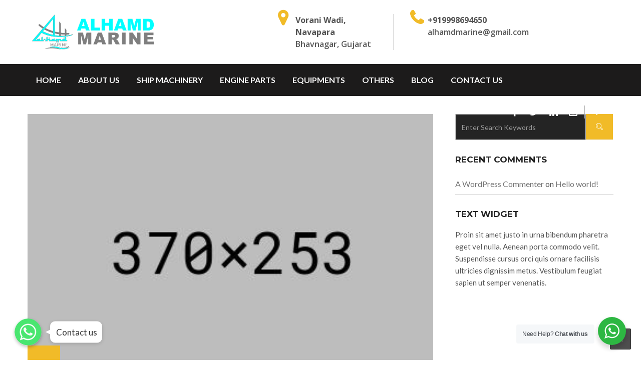

--- FILE ---
content_type: text/html; charset=UTF-8
request_url: https://www.alhamdmarine.com/tag/warehouse/
body_size: 16786
content:
<!DOCTYPE html>
<html lang="en-US" class="no-js no-svg">
<head>
	<meta charset="UTF-8">
	<meta name="viewport" content="width=device-width, initial-scale=1">
	<link rel="profile" href="gmpg.org/xfn/11">
	<title>WAREHOUSE &#8211; Alhamd Marine</title>
<meta name='robots' content='max-image-preview:large' />
<link rel='dns-prefetch' href='//fonts.googleapis.com' />
<link rel="alternate" type="application/rss+xml" title="Alhamd Marine &raquo; Feed" href="https://www.alhamdmarine.com/feed/" />
<link rel="alternate" type="application/rss+xml" title="Alhamd Marine &raquo; Comments Feed" href="https://www.alhamdmarine.com/comments/feed/" />
<link rel="alternate" type="application/rss+xml" title="Alhamd Marine &raquo; WAREHOUSE Tag Feed" href="https://www.alhamdmarine.com/tag/warehouse/feed/" />
<style id='wp-img-auto-sizes-contain-inline-css' type='text/css'>
img:is([sizes=auto i],[sizes^="auto," i]){contain-intrinsic-size:3000px 1500px}
/*# sourceURL=wp-img-auto-sizes-contain-inline-css */
</style>
<link rel='stylesheet' id='chaty-front-css-css' href='https://www.alhamdmarine.com/wp-content/plugins/chaty/css/chaty-front.min.css?ver=1608102823' type='text/css' media='all' />
<style id='chaty-front-css-inline-css' type='text/css'>
                                #wechat-qr-code{left: {104}px; right:auto;}
                                .chaty-widget-is a{display: block; margin:0; padding:0; }
                .chaty-widget-is svg{margin:0; padding:0;}
                .chaty-main-widget { display: none; }
                .chaty-in-desktop .chaty-main-widget.is-in-desktop { display: block; }
                .chaty-in-mobile .chaty-main-widget.is-in-mobile { display: block; }
                .chaty-widget.hide-widget { display: none !important; }
                .chaty-widget, .chaty-widget .get, .chaty-widget .get a { width: 62px }
                .facustom-icon { width: 54px; line-height: 54px; height: 54px; font-size: 27px; }
                                                .facustom-icon.chaty-btn-whatsapp {background-color: #49E670}
                .chaty-whatsapp .color-element {fill: #49E670}
                                /*.chaty-widget-i-title.hide-it { display: none !important; }*/
                body div.chaty-widget.hide-widget { display: none !important; }
            .i-trigger .chaty-widget-i-title {color:#333333 !important; background:#ffffff !important;}.i-trigger .chaty-widget-i-title p {color:#333333 !important; background:#ffffff !important;}.i-trigger .chaty-widget-i:not(.no-tooltip):before { border-color: transparent transparent transparent #ffffff !important;}.chaty-widget.chaty-widget-is-right .i-trigger .i-trigger-open.chaty-widget-i:before { border-color: transparent #ffffff transparent transparent !important;}.chaty-widget.chaty-widget-is-right .i-trigger .chaty-widget-i:before {border-color: transparent #ffffff transparent transparent !important; }
/*# sourceURL=chaty-front-css-inline-css */
</style>
<link rel='stylesheet' id='jquery.prettyphoto-css' href='https://www.alhamdmarine.com/wp-content/plugins/wp-video-lightbox/css/prettyPhoto.css?ver=6.9' type='text/css' media='all' />
<link rel='stylesheet' id='video-lightbox-css' href='https://www.alhamdmarine.com/wp-content/plugins/wp-video-lightbox/wp-video-lightbox.css?ver=6.9' type='text/css' media='all' />
<style id='wp-emoji-styles-inline-css' type='text/css'>

	img.wp-smiley, img.emoji {
		display: inline !important;
		border: none !important;
		box-shadow: none !important;
		height: 1em !important;
		width: 1em !important;
		margin: 0 0.07em !important;
		vertical-align: -0.1em !important;
		background: none !important;
		padding: 0 !important;
	}
/*# sourceURL=wp-emoji-styles-inline-css */
</style>
<style id='wp-block-library-inline-css' type='text/css'>
:root{--wp-block-synced-color:#7a00df;--wp-block-synced-color--rgb:122,0,223;--wp-bound-block-color:var(--wp-block-synced-color);--wp-editor-canvas-background:#ddd;--wp-admin-theme-color:#007cba;--wp-admin-theme-color--rgb:0,124,186;--wp-admin-theme-color-darker-10:#006ba1;--wp-admin-theme-color-darker-10--rgb:0,107,160.5;--wp-admin-theme-color-darker-20:#005a87;--wp-admin-theme-color-darker-20--rgb:0,90,135;--wp-admin-border-width-focus:2px}@media (min-resolution:192dpi){:root{--wp-admin-border-width-focus:1.5px}}.wp-element-button{cursor:pointer}:root .has-very-light-gray-background-color{background-color:#eee}:root .has-very-dark-gray-background-color{background-color:#313131}:root .has-very-light-gray-color{color:#eee}:root .has-very-dark-gray-color{color:#313131}:root .has-vivid-green-cyan-to-vivid-cyan-blue-gradient-background{background:linear-gradient(135deg,#00d084,#0693e3)}:root .has-purple-crush-gradient-background{background:linear-gradient(135deg,#34e2e4,#4721fb 50%,#ab1dfe)}:root .has-hazy-dawn-gradient-background{background:linear-gradient(135deg,#faaca8,#dad0ec)}:root .has-subdued-olive-gradient-background{background:linear-gradient(135deg,#fafae1,#67a671)}:root .has-atomic-cream-gradient-background{background:linear-gradient(135deg,#fdd79a,#004a59)}:root .has-nightshade-gradient-background{background:linear-gradient(135deg,#330968,#31cdcf)}:root .has-midnight-gradient-background{background:linear-gradient(135deg,#020381,#2874fc)}:root{--wp--preset--font-size--normal:16px;--wp--preset--font-size--huge:42px}.has-regular-font-size{font-size:1em}.has-larger-font-size{font-size:2.625em}.has-normal-font-size{font-size:var(--wp--preset--font-size--normal)}.has-huge-font-size{font-size:var(--wp--preset--font-size--huge)}.has-text-align-center{text-align:center}.has-text-align-left{text-align:left}.has-text-align-right{text-align:right}.has-fit-text{white-space:nowrap!important}#end-resizable-editor-section{display:none}.aligncenter{clear:both}.items-justified-left{justify-content:flex-start}.items-justified-center{justify-content:center}.items-justified-right{justify-content:flex-end}.items-justified-space-between{justify-content:space-between}.screen-reader-text{border:0;clip-path:inset(50%);height:1px;margin:-1px;overflow:hidden;padding:0;position:absolute;width:1px;word-wrap:normal!important}.screen-reader-text:focus{background-color:#ddd;clip-path:none;color:#444;display:block;font-size:1em;height:auto;left:5px;line-height:normal;padding:15px 23px 14px;text-decoration:none;top:5px;width:auto;z-index:100000}html :where(.has-border-color){border-style:solid}html :where([style*=border-top-color]){border-top-style:solid}html :where([style*=border-right-color]){border-right-style:solid}html :where([style*=border-bottom-color]){border-bottom-style:solid}html :where([style*=border-left-color]){border-left-style:solid}html :where([style*=border-width]){border-style:solid}html :where([style*=border-top-width]){border-top-style:solid}html :where([style*=border-right-width]){border-right-style:solid}html :where([style*=border-bottom-width]){border-bottom-style:solid}html :where([style*=border-left-width]){border-left-style:solid}html :where(img[class*=wp-image-]){height:auto;max-width:100%}:where(figure){margin:0 0 1em}html :where(.is-position-sticky){--wp-admin--admin-bar--position-offset:var(--wp-admin--admin-bar--height,0px)}@media screen and (max-width:600px){html :where(.is-position-sticky){--wp-admin--admin-bar--position-offset:0px}}

/*# sourceURL=wp-block-library-inline-css */
</style><style id='global-styles-inline-css' type='text/css'>
:root{--wp--preset--aspect-ratio--square: 1;--wp--preset--aspect-ratio--4-3: 4/3;--wp--preset--aspect-ratio--3-4: 3/4;--wp--preset--aspect-ratio--3-2: 3/2;--wp--preset--aspect-ratio--2-3: 2/3;--wp--preset--aspect-ratio--16-9: 16/9;--wp--preset--aspect-ratio--9-16: 9/16;--wp--preset--color--black: #000000;--wp--preset--color--cyan-bluish-gray: #abb8c3;--wp--preset--color--white: #ffffff;--wp--preset--color--pale-pink: #f78da7;--wp--preset--color--vivid-red: #cf2e2e;--wp--preset--color--luminous-vivid-orange: #ff6900;--wp--preset--color--luminous-vivid-amber: #fcb900;--wp--preset--color--light-green-cyan: #7bdcb5;--wp--preset--color--vivid-green-cyan: #00d084;--wp--preset--color--pale-cyan-blue: #8ed1fc;--wp--preset--color--vivid-cyan-blue: #0693e3;--wp--preset--color--vivid-purple: #9b51e0;--wp--preset--gradient--vivid-cyan-blue-to-vivid-purple: linear-gradient(135deg,rgb(6,147,227) 0%,rgb(155,81,224) 100%);--wp--preset--gradient--light-green-cyan-to-vivid-green-cyan: linear-gradient(135deg,rgb(122,220,180) 0%,rgb(0,208,130) 100%);--wp--preset--gradient--luminous-vivid-amber-to-luminous-vivid-orange: linear-gradient(135deg,rgb(252,185,0) 0%,rgb(255,105,0) 100%);--wp--preset--gradient--luminous-vivid-orange-to-vivid-red: linear-gradient(135deg,rgb(255,105,0) 0%,rgb(207,46,46) 100%);--wp--preset--gradient--very-light-gray-to-cyan-bluish-gray: linear-gradient(135deg,rgb(238,238,238) 0%,rgb(169,184,195) 100%);--wp--preset--gradient--cool-to-warm-spectrum: linear-gradient(135deg,rgb(74,234,220) 0%,rgb(151,120,209) 20%,rgb(207,42,186) 40%,rgb(238,44,130) 60%,rgb(251,105,98) 80%,rgb(254,248,76) 100%);--wp--preset--gradient--blush-light-purple: linear-gradient(135deg,rgb(255,206,236) 0%,rgb(152,150,240) 100%);--wp--preset--gradient--blush-bordeaux: linear-gradient(135deg,rgb(254,205,165) 0%,rgb(254,45,45) 50%,rgb(107,0,62) 100%);--wp--preset--gradient--luminous-dusk: linear-gradient(135deg,rgb(255,203,112) 0%,rgb(199,81,192) 50%,rgb(65,88,208) 100%);--wp--preset--gradient--pale-ocean: linear-gradient(135deg,rgb(255,245,203) 0%,rgb(182,227,212) 50%,rgb(51,167,181) 100%);--wp--preset--gradient--electric-grass: linear-gradient(135deg,rgb(202,248,128) 0%,rgb(113,206,126) 100%);--wp--preset--gradient--midnight: linear-gradient(135deg,rgb(2,3,129) 0%,rgb(40,116,252) 100%);--wp--preset--font-size--small: 13px;--wp--preset--font-size--medium: 20px;--wp--preset--font-size--large: 36px;--wp--preset--font-size--x-large: 42px;--wp--preset--spacing--20: 0.44rem;--wp--preset--spacing--30: 0.67rem;--wp--preset--spacing--40: 1rem;--wp--preset--spacing--50: 1.5rem;--wp--preset--spacing--60: 2.25rem;--wp--preset--spacing--70: 3.38rem;--wp--preset--spacing--80: 5.06rem;--wp--preset--shadow--natural: 6px 6px 9px rgba(0, 0, 0, 0.2);--wp--preset--shadow--deep: 12px 12px 50px rgba(0, 0, 0, 0.4);--wp--preset--shadow--sharp: 6px 6px 0px rgba(0, 0, 0, 0.2);--wp--preset--shadow--outlined: 6px 6px 0px -3px rgb(255, 255, 255), 6px 6px rgb(0, 0, 0);--wp--preset--shadow--crisp: 6px 6px 0px rgb(0, 0, 0);}:where(.is-layout-flex){gap: 0.5em;}:where(.is-layout-grid){gap: 0.5em;}body .is-layout-flex{display: flex;}.is-layout-flex{flex-wrap: wrap;align-items: center;}.is-layout-flex > :is(*, div){margin: 0;}body .is-layout-grid{display: grid;}.is-layout-grid > :is(*, div){margin: 0;}:where(.wp-block-columns.is-layout-flex){gap: 2em;}:where(.wp-block-columns.is-layout-grid){gap: 2em;}:where(.wp-block-post-template.is-layout-flex){gap: 1.25em;}:where(.wp-block-post-template.is-layout-grid){gap: 1.25em;}.has-black-color{color: var(--wp--preset--color--black) !important;}.has-cyan-bluish-gray-color{color: var(--wp--preset--color--cyan-bluish-gray) !important;}.has-white-color{color: var(--wp--preset--color--white) !important;}.has-pale-pink-color{color: var(--wp--preset--color--pale-pink) !important;}.has-vivid-red-color{color: var(--wp--preset--color--vivid-red) !important;}.has-luminous-vivid-orange-color{color: var(--wp--preset--color--luminous-vivid-orange) !important;}.has-luminous-vivid-amber-color{color: var(--wp--preset--color--luminous-vivid-amber) !important;}.has-light-green-cyan-color{color: var(--wp--preset--color--light-green-cyan) !important;}.has-vivid-green-cyan-color{color: var(--wp--preset--color--vivid-green-cyan) !important;}.has-pale-cyan-blue-color{color: var(--wp--preset--color--pale-cyan-blue) !important;}.has-vivid-cyan-blue-color{color: var(--wp--preset--color--vivid-cyan-blue) !important;}.has-vivid-purple-color{color: var(--wp--preset--color--vivid-purple) !important;}.has-black-background-color{background-color: var(--wp--preset--color--black) !important;}.has-cyan-bluish-gray-background-color{background-color: var(--wp--preset--color--cyan-bluish-gray) !important;}.has-white-background-color{background-color: var(--wp--preset--color--white) !important;}.has-pale-pink-background-color{background-color: var(--wp--preset--color--pale-pink) !important;}.has-vivid-red-background-color{background-color: var(--wp--preset--color--vivid-red) !important;}.has-luminous-vivid-orange-background-color{background-color: var(--wp--preset--color--luminous-vivid-orange) !important;}.has-luminous-vivid-amber-background-color{background-color: var(--wp--preset--color--luminous-vivid-amber) !important;}.has-light-green-cyan-background-color{background-color: var(--wp--preset--color--light-green-cyan) !important;}.has-vivid-green-cyan-background-color{background-color: var(--wp--preset--color--vivid-green-cyan) !important;}.has-pale-cyan-blue-background-color{background-color: var(--wp--preset--color--pale-cyan-blue) !important;}.has-vivid-cyan-blue-background-color{background-color: var(--wp--preset--color--vivid-cyan-blue) !important;}.has-vivid-purple-background-color{background-color: var(--wp--preset--color--vivid-purple) !important;}.has-black-border-color{border-color: var(--wp--preset--color--black) !important;}.has-cyan-bluish-gray-border-color{border-color: var(--wp--preset--color--cyan-bluish-gray) !important;}.has-white-border-color{border-color: var(--wp--preset--color--white) !important;}.has-pale-pink-border-color{border-color: var(--wp--preset--color--pale-pink) !important;}.has-vivid-red-border-color{border-color: var(--wp--preset--color--vivid-red) !important;}.has-luminous-vivid-orange-border-color{border-color: var(--wp--preset--color--luminous-vivid-orange) !important;}.has-luminous-vivid-amber-border-color{border-color: var(--wp--preset--color--luminous-vivid-amber) !important;}.has-light-green-cyan-border-color{border-color: var(--wp--preset--color--light-green-cyan) !important;}.has-vivid-green-cyan-border-color{border-color: var(--wp--preset--color--vivid-green-cyan) !important;}.has-pale-cyan-blue-border-color{border-color: var(--wp--preset--color--pale-cyan-blue) !important;}.has-vivid-cyan-blue-border-color{border-color: var(--wp--preset--color--vivid-cyan-blue) !important;}.has-vivid-purple-border-color{border-color: var(--wp--preset--color--vivid-purple) !important;}.has-vivid-cyan-blue-to-vivid-purple-gradient-background{background: var(--wp--preset--gradient--vivid-cyan-blue-to-vivid-purple) !important;}.has-light-green-cyan-to-vivid-green-cyan-gradient-background{background: var(--wp--preset--gradient--light-green-cyan-to-vivid-green-cyan) !important;}.has-luminous-vivid-amber-to-luminous-vivid-orange-gradient-background{background: var(--wp--preset--gradient--luminous-vivid-amber-to-luminous-vivid-orange) !important;}.has-luminous-vivid-orange-to-vivid-red-gradient-background{background: var(--wp--preset--gradient--luminous-vivid-orange-to-vivid-red) !important;}.has-very-light-gray-to-cyan-bluish-gray-gradient-background{background: var(--wp--preset--gradient--very-light-gray-to-cyan-bluish-gray) !important;}.has-cool-to-warm-spectrum-gradient-background{background: var(--wp--preset--gradient--cool-to-warm-spectrum) !important;}.has-blush-light-purple-gradient-background{background: var(--wp--preset--gradient--blush-light-purple) !important;}.has-blush-bordeaux-gradient-background{background: var(--wp--preset--gradient--blush-bordeaux) !important;}.has-luminous-dusk-gradient-background{background: var(--wp--preset--gradient--luminous-dusk) !important;}.has-pale-ocean-gradient-background{background: var(--wp--preset--gradient--pale-ocean) !important;}.has-electric-grass-gradient-background{background: var(--wp--preset--gradient--electric-grass) !important;}.has-midnight-gradient-background{background: var(--wp--preset--gradient--midnight) !important;}.has-small-font-size{font-size: var(--wp--preset--font-size--small) !important;}.has-medium-font-size{font-size: var(--wp--preset--font-size--medium) !important;}.has-large-font-size{font-size: var(--wp--preset--font-size--large) !important;}.has-x-large-font-size{font-size: var(--wp--preset--font-size--x-large) !important;}
/*# sourceURL=global-styles-inline-css */
</style>

<style id='classic-theme-styles-inline-css' type='text/css'>
/*! This file is auto-generated */
.wp-block-button__link{color:#fff;background-color:#32373c;border-radius:9999px;box-shadow:none;text-decoration:none;padding:calc(.667em + 2px) calc(1.333em + 2px);font-size:1.125em}.wp-block-file__button{background:#32373c;color:#fff;text-decoration:none}
/*# sourceURL=/wp-includes/css/classic-themes.min.css */
</style>
<link rel='stylesheet' id='contact-form-7-css' href='https://www.alhamdmarine.com/wp-content/plugins/contact-form-7/includes/css/styles.css?ver=5.3.1' type='text/css' media='all' />
<link rel='stylesheet' id='rs-plugin-settings-css' href='https://www.alhamdmarine.com/wp-content/plugins/revslider/public/assets/css/rs6.css?ver=6.3.2' type='text/css' media='all' />
<style id='rs-plugin-settings-inline-css' type='text/css'>
#rs-demo-id {}
/*# sourceURL=rs-plugin-settings-inline-css */
</style>
<link rel='stylesheet' id='woocommerce-layout-css' href='https://www.alhamdmarine.com/wp-content/plugins/woocommerce/assets/css/woocommerce-layout.css?ver=4.7.4' type='text/css' media='all' />
<link rel='stylesheet' id='woocommerce-smallscreen-css' href='https://www.alhamdmarine.com/wp-content/plugins/woocommerce/assets/css/woocommerce-smallscreen.css?ver=4.7.4' type='text/css' media='only screen and (max-width: 768px)' />
<link rel='stylesheet' id='woocommerce-general-css' href='https://www.alhamdmarine.com/wp-content/plugins/woocommerce/assets/css/woocommerce.css?ver=4.7.4' type='text/css' media='all' />
<style id='woocommerce-inline-inline-css' type='text/css'>
.woocommerce form .form-row .required { visibility: visible; }
/*# sourceURL=woocommerce-inline-inline-css */
</style>
<link rel='stylesheet' id='nta-css-popup-css' href='https://www.alhamdmarine.com/wp-content/plugins/wp-whatsapp/assets/css/style.css?ver=6.9' type='text/css' media='all' />
<link rel='stylesheet' id='woocommerce-css' href='https://www.alhamdmarine.com/wp-content/themes/indofact/woocommerce/woocommerce.css?ver=6.9' type='text/css' media='all' />
<link rel='stylesheet' id='indofact-bootstrap-css' href='https://www.alhamdmarine.com/wp-content/themes/indofact/assets/css/bootstrap.min.css?ver=1.5' type='text/css' media='all' />
<link rel='stylesheet' id='indofact-style-css' href='https://www.alhamdmarine.com/wp-content/themes/indofact/style.css?ver=1.5' type='text/css' media='all' />
<link rel='stylesheet' id='indofact-responsive-css' href='https://www.alhamdmarine.com/wp-content/themes/indofact/assets/css/responsive.css?ver=1.5' type='text/css' media='all' />
<link rel='stylesheet' id='indofact-font_awesome_min-css' href='https://www.alhamdmarine.com/wp-content/themes/indofact/assets/css/font-awesome.min.css?ver=1.5' type='text/css' media='all' />
<link rel='stylesheet' id='indofact-animate-css' href='https://www.alhamdmarine.com/wp-content/themes/indofact/assets/css/animate.css?ver=1.5' type='text/css' media='all' />
<link rel='stylesheet' id='indofact-animate-min-css' href='https://www.alhamdmarine.com/wp-content/themes/indofact/assets/css/animate.min.css?ver=1.5' type='text/css' media='all' />
<link rel='stylesheet' id='indofact-responsive_bootstrap_carousel-css' href='https://www.alhamdmarine.com/wp-content/themes/indofact/assets/css/responsive_bootstrap_carousel.css?ver=1.5' type='text/css' media='all' />
<link rel='stylesheet' id='indofact-strock-icon-css' href='https://www.alhamdmarine.com/wp-content/themes/indofact/assets/css/strock-icon.css?ver=1.5' type='text/css' media='all' />
<link rel='stylesheet' id='indofact-googleapis-css' href='//fonts.googleapis.com/css?family=Playfair+Display:400,400i,700,700i,900,900i|Source+Sans+Pro:200,200i,300,300i,400,400i,600,600i,700,700i,900,900i' type='text/css' media='all' />
<link rel='stylesheet' id='indofact-gutenberg-css' href='https://www.alhamdmarine.com/wp-content/themes/indofact/assets/css/gutenberg.css?ver=1.5' type='text/css' media='all' />
<link rel='stylesheet' id='fonts-css' href='https://fonts.googleapis.com/css?family=Montserrat%3A100%2C200%2C300%2C400%2C500%2C600%2C700%2C800%2C900%7COpen+Sans%3A300%2C400%2C600%2C700%2C800%7CLato%3A100%2C300%2C400%2C700%2C900%7CPoppins%3A100%2C300%2C400%2C700%2C900&#038;subset=latin%2Clatin-ext' type='text/css' media='all' />
<link rel='stylesheet' id='bsf-Defaults-css' href='https://www.alhamdmarine.com/wp-content/uploads/smile_fonts/Defaults/Defaults.css?ver=3.19.6' type='text/css' media='all' />
<script type="text/javascript" src="https://www.alhamdmarine.com/wp-includes/js/jquery/jquery.min.js?ver=3.7.1" id="jquery-core-js"></script>
<script type="text/javascript" src="https://www.alhamdmarine.com/wp-includes/js/jquery/jquery-migrate.min.js?ver=3.4.1" id="jquery-migrate-js"></script>
<script type="text/javascript" id="chaty-front-end-js-extra">
/* <![CDATA[ */
var chaty_settings = {"object_settings":{"isPRO":0,"pending_messages":"off","cht_cta_bg_color":"#ffffff","cht_cta_text_color":"#333333","click_setting":"click","number_of_messages":"1","number_color":"#ffffff","number_bg_color":"#dd0000","position":"left","social":[{"val":"919998694650","default_icon":"\u003Csvg class=\"ico_d\" width=\"39\" height=\"39\" viewBox=\"0 0 39 39\" fill=\"none\" xmlns=\"http://www.w3.org/2000/svg\" style=\"transform: rotate(0deg);\"\u003E\u003Ccircle class=\"color-element\" cx=\"19.4395\" cy=\"19.4395\" r=\"19.4395\" fill=\"#49E670\"/\u003E\u003Cpath d=\"M12.9821 10.1115C12.7029 10.7767 11.5862 11.442 10.7486 11.575C10.1902 11.7081 9.35269 11.8411 6.84003 10.7767C3.48981 9.44628 1.39593 6.25317 1.25634 6.12012C1.11674 5.85403 2.13001e-06 4.39053 2.13001e-06 2.92702C2.13001e-06 1.46351 0.83755 0.665231 1.11673 0.399139C1.39592 0.133046 1.8147 1.01506e-06 2.23348 1.01506e-06C2.37307 1.01506e-06 2.51267 1.01506e-06 2.65226 1.01506e-06C2.93144 1.01506e-06 3.21063 -2.02219e-06 3.35022 0.532183C3.62941 1.19741 4.32736 2.66092 4.32736 2.79397C4.46696 2.92702 4.46696 3.19311 4.32736 3.32616C4.18777 3.59225 4.18777 3.59224 3.90858 3.85834C3.76899 3.99138 3.6294 4.12443 3.48981 4.39052C3.35022 4.52357 3.21063 4.78966 3.35022 5.05576C3.48981 5.32185 4.18777 6.38622 5.16491 7.18449C6.42125 8.24886 7.39839 8.51496 7.81717 8.78105C8.09636 8.91409 8.37554 8.9141 8.65472 8.648C8.93391 8.38191 9.21309 7.98277 9.49228 7.58363C9.77146 7.31754 10.0507 7.1845 10.3298 7.31754C10.609 7.45059 12.2841 8.11582 12.5633 8.38191C12.8425 8.51496 13.1217 8.648 13.1217 8.78105C13.1217 8.78105 13.1217 9.44628 12.9821 10.1115Z\" transform=\"translate(12.9597 12.9597)\" fill=\"#FAFAFA\"/\u003E\u003Cpath d=\"M0.196998 23.295L0.131434 23.4862L0.323216 23.4223L5.52771 21.6875C7.4273 22.8471 9.47325 23.4274 11.6637 23.4274C18.134 23.4274 23.4274 18.134 23.4274 11.6637C23.4274 5.19344 18.134 -0.1 11.6637 -0.1C5.19344 -0.1 -0.1 5.19344 -0.1 11.6637C-0.1 13.9996 0.624492 16.3352 1.93021 18.2398L0.196998 23.295ZM5.87658 19.8847L5.84025 19.8665L5.80154 19.8788L2.78138 20.8398L3.73978 17.9646L3.75932 17.906L3.71562 17.8623L3.43104 17.5777C2.27704 15.8437 1.55796 13.8245 1.55796 11.6637C1.55796 6.03288 6.03288 1.55796 11.6637 1.55796C17.2945 1.55796 21.7695 6.03288 21.7695 11.6637C21.7695 17.2945 17.2945 21.7695 11.6637 21.7695C9.64222 21.7695 7.76778 21.1921 6.18227 20.039L6.17557 20.0342L6.16817 20.0305L5.87658 19.8847Z\" transform=\"translate(7.7758 7.77582)\" fill=\"white\" stroke=\"white\" stroke-width=\"0.2\"/\u003E\u003C/svg\u003E","bg_color":"#49E670","title":"Whatsapp","img_url":"","social_channel":"whatsapp","channel_type":"whatsapp","href_url":"https://web.whatsapp.com/send?phone=919998694650","desktop_target":"_blank","mobile_target":"","qr_code_image":"","channel":"Whatsapp","is_mobile":1,"is_desktop":1,"mobile_url":"https://wa.me/919998694650","on_click":"","has_font":0}],"pos_side":"right","bot":"25","side":"25","device":"desktop_active mobile_active","color":"#86CD91","widget_size":"54","widget_type":"chat-base","widget_img":"","cta":"Contact us","active":"true","close_text":"Hide","analytics":0,"save_user_clicks":0,"close_img":"","is_mobile":0,"ajax_url":"https://www.alhamdmarine.com/wp-admin/admin-ajax.php","animation_class":"","time_trigger":"yes","trigger_time":"0","exit_intent":"no","on_page_scroll":"no","page_scroll":"0","gmt":"","display_conditions":0,"display_rules":[],"display_state":"click","has_close_button":"yes","mode":"vertical"}};
//# sourceURL=chaty-front-end-js-extra
/* ]]> */
</script>
<script type="text/javascript" src="https://www.alhamdmarine.com/wp-content/plugins/chaty/js/cht-front-script.min.js?ver=1608102823" id="chaty-front-end-js"></script>
<script type="text/javascript" src="https://www.alhamdmarine.com/wp-content/plugins/wp-video-lightbox/js/jquery.prettyPhoto.min.js?ver=3.1.6" id="jquery.prettyphoto-js"></script>
<script type="text/javascript" id="video-lightbox-js-extra">
/* <![CDATA[ */
var vlpp_vars = {"prettyPhoto_rel":"wp-video-lightbox","animation_speed":"fast","slideshow":"5000","autoplay_slideshow":"false","opacity":"0.80","show_title":"true","allow_resize":"true","allow_expand":"true","default_width":"640","default_height":"480","counter_separator_label":"/","theme":"pp_default","horizontal_padding":"20","hideflash":"false","wmode":"opaque","autoplay":"false","modal":"false","deeplinking":"false","overlay_gallery":"true","overlay_gallery_max":"30","keyboard_shortcuts":"true","ie6_fallback":"true"};
//# sourceURL=video-lightbox-js-extra
/* ]]> */
</script>
<script type="text/javascript" src="https://www.alhamdmarine.com/wp-content/plugins/wp-video-lightbox/js/video-lightbox.js?ver=3.1.6" id="video-lightbox-js"></script>
<script type="text/javascript" src="https://www.alhamdmarine.com/wp-content/plugins/revslider/public/assets/js/rbtools.min.js?ver=6.3.2" id="tp-tools-js"></script>
<script type="text/javascript" src="https://www.alhamdmarine.com/wp-content/plugins/revslider/public/assets/js/rs6.min.js?ver=6.3.2" id="revmin-js"></script>
<script type="text/javascript" src="https://www.alhamdmarine.com/wp-content/plugins/woocommerce/assets/js/jquery-blockui/jquery.blockUI.min.js?ver=2.70" id="jquery-blockui-js"></script>
<script type="text/javascript" id="wc-add-to-cart-js-extra">
/* <![CDATA[ */
var wc_add_to_cart_params = {"ajax_url":"/wp-admin/admin-ajax.php","wc_ajax_url":"/?wc-ajax=%%endpoint%%","i18n_view_cart":"View cart","cart_url":"https://www.alhamdmarine.com","is_cart":"","cart_redirect_after_add":"no"};
//# sourceURL=wc-add-to-cart-js-extra
/* ]]> */
</script>
<script type="text/javascript" src="https://www.alhamdmarine.com/wp-content/plugins/woocommerce/assets/js/frontend/add-to-cart.min.js?ver=4.7.4" id="wc-add-to-cart-js"></script>
<script type="text/javascript" id="nta-js-popup-js-extra">
/* <![CDATA[ */
var ntaWA = {"ga":"","ajaxurl":"https://www.alhamdmarine.com/wp-admin/admin-ajax.php","nonce":"ce4f3466f0"};
//# sourceURL=nta-js-popup-js-extra
/* ]]> */
</script>
<script type="text/javascript" src="https://www.alhamdmarine.com/wp-content/plugins/wp-whatsapp/assets/js/main.js?ver=6.9" id="nta-js-popup-js"></script>
<script type="text/javascript" src="https://www.alhamdmarine.com/wp-content/plugins/vc-composer/assets/js/vendors/woocommerce-add-to-cart.js?ver=6.4.2" id="vc_woocommerce-add-to-cart-js-js"></script>
<link rel="https://api.w.org/" href="https://www.alhamdmarine.com/wp-json/" /><link rel="alternate" title="JSON" type="application/json" href="https://www.alhamdmarine.com/wp-json/wp/v2/tags/29" /><link rel="EditURI" type="application/rsd+xml" title="RSD" href="https://www.alhamdmarine.com/xmlrpc.php?rsd" />
<meta name="generator" content="WordPress 6.9" />
<meta name="generator" content="WooCommerce 4.7.4" />
<meta name="framework" content="Redux 4.1.23" /><script>
            WP_VIDEO_LIGHTBOX_VERSION="1.9.1";
            WP_VID_LIGHTBOX_URL="https://www.alhamdmarine.com/wp-content/plugins/wp-video-lightbox";
                        function wpvl_paramReplace(name, string, value) {
                // Find the param with regex
                // Grab the first character in the returned string (should be ? or &)
                // Replace our href string with our new value, passing on the name and delimeter

                var re = new RegExp("[\?&]" + name + "=([^&#]*)");
                var matches = re.exec(string);
                var newString;

                if (matches === null) {
                    // if there are no params, append the parameter
                    newString = string + '?' + name + '=' + value;
                } else {
                    var delimeter = matches[0].charAt(0);
                    newString = string.replace(re, delimeter + name + "=" + value);
                }
                return newString;
            }
            </script>        <style>
            .wa__stt_offline {
                pointer-events: none;
            }

            .wa__button_text_only_me .wa__btn_txt {
                padding-top: 16px !important;
                padding-bottom: 15px !important;
            }

            .wa__popup_content_item .wa__cs_img_wrap {
                width: 48px;
                height: 48px;
            }

            .wa__popup_chat_box .wa__popup_heading {
                background: #2db742;
            }

            .wa__btn_popup .wa__btn_popup_icon {
                background: #2db742;
            }

            .wa__popup_chat_box .wa__stt {
                border-left: 2px solid #2db742;
            }

            .wa__popup_chat_box .wa__popup_heading .wa__popup_title {
                color: #fff;
            }

            .wa__popup_chat_box .wa__popup_heading .wa__popup_intro {
                color: #fff;
                opacity: 0.8;
            }

            .wa__popup_chat_box .wa__popup_heading .wa__popup_intro strong {}

                    </style>
	<noscript><style>.woocommerce-product-gallery{ opacity: 1 !important; }</style></noscript>
	<style type="text/css">.recentcomments a{display:inline !important;padding:0 !important;margin:0 !important;}</style><meta name="generator" content="Powered by WPBakery Page Builder - drag and drop page builder for WordPress."/>
<meta name="generator" content="Powered by Slider Revolution 6.3.2 - responsive, Mobile-Friendly Slider Plugin for WordPress with comfortable drag and drop interface." />
<link rel="icon" href="https://www.alhamdmarine.com/wp-content/uploads/2020/12/cropped-Al-Hamd-Marine-logo-3-1-scaled-1-32x32.jpg" sizes="32x32" />
<link rel="icon" href="https://www.alhamdmarine.com/wp-content/uploads/2020/12/cropped-Al-Hamd-Marine-logo-3-1-scaled-1-192x192.jpg" sizes="192x192" />
<link rel="apple-touch-icon" href="https://www.alhamdmarine.com/wp-content/uploads/2020/12/cropped-Al-Hamd-Marine-logo-3-1-scaled-1-180x180.jpg" />
<meta name="msapplication-TileImage" content="https://www.alhamdmarine.com/wp-content/uploads/2020/12/cropped-Al-Hamd-Marine-logo-3-1-scaled-1-270x270.jpg" />
<script type="text/javascript">function setREVStartSize(e){
			//window.requestAnimationFrame(function() {				 
				window.RSIW = window.RSIW===undefined ? window.innerWidth : window.RSIW;	
				window.RSIH = window.RSIH===undefined ? window.innerHeight : window.RSIH;	
				try {								
					var pw = document.getElementById(e.c).parentNode.offsetWidth,
						newh;
					pw = pw===0 || isNaN(pw) ? window.RSIW : pw;
					e.tabw = e.tabw===undefined ? 0 : parseInt(e.tabw);
					e.thumbw = e.thumbw===undefined ? 0 : parseInt(e.thumbw);
					e.tabh = e.tabh===undefined ? 0 : parseInt(e.tabh);
					e.thumbh = e.thumbh===undefined ? 0 : parseInt(e.thumbh);
					e.tabhide = e.tabhide===undefined ? 0 : parseInt(e.tabhide);
					e.thumbhide = e.thumbhide===undefined ? 0 : parseInt(e.thumbhide);
					e.mh = e.mh===undefined || e.mh=="" || e.mh==="auto" ? 0 : parseInt(e.mh,0);		
					if(e.layout==="fullscreen" || e.l==="fullscreen") 						
						newh = Math.max(e.mh,window.RSIH);					
					else{					
						e.gw = Array.isArray(e.gw) ? e.gw : [e.gw];
						for (var i in e.rl) if (e.gw[i]===undefined || e.gw[i]===0) e.gw[i] = e.gw[i-1];					
						e.gh = e.el===undefined || e.el==="" || (Array.isArray(e.el) && e.el.length==0)? e.gh : e.el;
						e.gh = Array.isArray(e.gh) ? e.gh : [e.gh];
						for (var i in e.rl) if (e.gh[i]===undefined || e.gh[i]===0) e.gh[i] = e.gh[i-1];
											
						var nl = new Array(e.rl.length),
							ix = 0,						
							sl;					
						e.tabw = e.tabhide>=pw ? 0 : e.tabw;
						e.thumbw = e.thumbhide>=pw ? 0 : e.thumbw;
						e.tabh = e.tabhide>=pw ? 0 : e.tabh;
						e.thumbh = e.thumbhide>=pw ? 0 : e.thumbh;					
						for (var i in e.rl) nl[i] = e.rl[i]<window.RSIW ? 0 : e.rl[i];
						sl = nl[0];									
						for (var i in nl) if (sl>nl[i] && nl[i]>0) { sl = nl[i]; ix=i;}															
						var m = pw>(e.gw[ix]+e.tabw+e.thumbw) ? 1 : (pw-(e.tabw+e.thumbw)) / (e.gw[ix]);					
						newh =  (e.gh[ix] * m) + (e.tabh + e.thumbh);
					}				
					if(window.rs_init_css===undefined) window.rs_init_css = document.head.appendChild(document.createElement("style"));					
					document.getElementById(e.c).height = newh+"px";
					window.rs_init_css.innerHTML += "#"+e.c+"_wrapper { height: "+newh+"px }";				
				} catch(e){
					console.log("Failure at Presize of Slider:" + e)
				}					   
			//});
		  };</script>
<style id="tmc_option-dynamic-css" title="dynamic-css" class="redux-options-output">header .logo img, .navbar-brand img, #header5 .main-logo img{margin-top:0px;margin-right:0px;margin-bottom:0px;margin-left:0px;}#main-navigation-wrapper .nav > li > a, #main-navigation-wrapper .var2-nav.var3-nav .nav > li > a, header.header4 #main-navigation-wrapper .nav > li > a, header.header5 #main-navigation-wrapper .nav > li > a,header.header4.header7 #main-navigation-wrapper .nav>li>a{font-display:swap;}#main-navigation-wrapper .dropdown-submenu li a{font-display:swap;}#main-navigation-wrapper.sticky_header .nav > li > a, header.header5 #main-navigation-wrapper.sticky_header .nav > li > a, #main-navigation-wrapper.sticky_header .var2-nav.var3-nav .nav > li > a, header.header4 #main-navigation-wrapper.sticky_header .nav > li > a{font-display:swap;}body{line-height:24px;font-display:swap;}p, .testimonial-left-sidebar p, .home2 .bestthing-text-column p, .boxes-column ul li p, .static-section p, .static-section.home4-static-section p, .banner-bottom-boxes ul li p, .banner-bottom-boxes ul li.second-box p, .home2.home5 .bestthing-text-column p, .static-section.home4-static-section.home5-static-section p, .home5-service1 p, .contact-help p, .maintenance-section p, .ftr-section p a, .portfolio-info-column ul li p, .ftr-section p{line-height:24px;font-display:swap;}h1, .inner-pages-bnr h1, .page-404 h1{font-display:swap;}h2, .testimonial-rght-head h2, .home2 .bestthing-text-column h2, .static-section h2, .static-section.home4-static-section h2, .home2.home5 .bestthing-text-column h2, .static-section.home4-static-section.home5-static-section h2, .woocommerce.woocommerce-page ul.products li.product .woocommerce-loop-product__title, .maintenance-section h2, .comingsoon-page h2{font-display:swap;}h3, h3.black-color, h3.white-color, .modal-body h3, .home2.recent-project-section h3{font-display:swap;}h4, .boxes-column ul li h4, .home3-client-desc h4, .banner-bottom-boxes ul li.second-box h4, .home5-service1 h4, .contact-help h4, .portfolio-info-column ul li h4{font-display:swap;}h5, .testimonial-left-sidebar .testimonial-head .testi-text h5, .news-column .yellow-strip .news-time h5, .solution-available h5, .blog-timing h5, .post-list .post-txt h5{font-display:swap;}h6, .news-column h6 a, .ftr-section h6, .project_txt_btn h6, .blog-list-cl h6 a{font-display:swap;}.inner-pages-bnr h1, .align_content{font-display:swap;}.banner-caption > span > span, .banner-caption > span > a, .banner-caption > span, .inner-pages-bnr .banner-caption{font-display:swap;}.page-404{background-image:url('http://www.themechampion.com/demo/indofactwp/wp-content/plugins/tmc-data-options/images/tmp/404bg.jpg');background-size:cover;}.error404 .page-404 h1{font-display:swap;}.error404 .page-404 .pagenot-found{font-display:swap;}.error404 .page-404 .gotohome{font-display:swap;}.search.search-results .blog-list-cl h6 a{font-display:swap;}.search.search-results .blogContent .simple-text p{font-display:swap;}.search.search-results .blog-posts .blogWrapper .margin-read a{font-display:swap;}.maintenance-section .subhead{font-display:swap;}.maintenance-footer{font-display:swap;}body.yellow-body{background-image:url('http://www.themechampion.com/demo/indofactwp/wp-content/plugins/tmc-data-options/images/tmp/coming-page-bg.jpg');background-size:cover;}.comingsoon-page h2{font-display:swap;}.woocommerce .inner-pages-bnr{background-image:url('http://www.themechampion.com/demo/indofactwp/wp-content/plugins/tmc-data-options/images/tmp/shop-banner.jpg');}footer .ftr-section{background-image:url('https://www.alhamdmarine.com/wp-content/uploads/2020/06/footer-bg.jpg');}</style><noscript><style> .wpb_animate_when_almost_visible { opacity: 1; }</style></noscript></head>
<body class="archive tag tag-warehouse tag-29 wp-theme-indofact theme-indofact woocommerce-no-js tmc_header_1 wpb-js-composer js-comp-ver-6.4.2 vc_responsive">
<div id="content-wrapper" class="boxed-full">
		<header class="header1">
    <div class="container">
      <div class="row">
			<div class="col-lg-3 col-md-3 col-sm-12 col-xs-12 display-block ">
			  				<a href="https://www.alhamdmarine.com/" class="logo">
					<img src="https://www.alhamdmarine.com/wp-content/uploads/2020/12/logo.png" alt="Alhamd Marine" class="img-responsive">
				</a>
				            </div>
			            <div class="col-lg-7 col-md-9 col-sm-12 col-xs-12 pull-right">
			
				                <ul class="header-info">
													<li class="address">
								<strong>Vorani Wadi, Navapara</strong> <br/> Bhavnagar, Gujarat 							</li>
																			<li class="phn">
								<strong>+919998694650</strong> <br/> alhamdmarine@gmail.com							</li>
							                </ul>
	                										<div class="mob-social display-none">
									<div class="header-socials"> 
																					<a href="https://www.facebook.com/al.hamd.14/">
												<i class="fa fa-facebook" aria-hidden="true"></i>
											</a> 
																					<a href="https://twitter.com/al_hamdmarine">
												<i class="fa fa-twitter" aria-hidden="true"></i>
											</a> 
																					<a href="https://www.linkedin.com/in/al-hamd-marine-supply-53910b97/">
												<i class="fa fa-linkedin" aria-hidden="true"></i>
											</a> 
																					<a href="https://www.instagram.com/al_hamd_marine/">
												<i class="fa fa-instagram" aria-hidden="true"></i>
											</a> 
										  
									</div>
								</div>
										<div class="search-column display-none">
							<button name="search" type="button" class="search-btn"  data-toggle="modal" data-target=".bs-example-modal-lg"></button>
						</div>
							
		            </div>
        </div>
    </div>
    <nav id="main-navigation-wrapper" class="navbar navbar-default ">
      <div class="container">
        <div class="navbar-header">
			<div class="logo-menu">
								<a href="https://www.alhamdmarine.com/">
					<img src="https://www.alhamdmarine.com/wp-content/uploads/2020/12/logo.png" alt="Alhamd Marine">
				</a>
							</div>
			<button type="button" data-toggle="collapse" data-target="#main-navigation" aria-expanded="false" class="navbar-toggle collapsed">
				<span class="sr-only">Toggle navigation</span>
				<span class="icon-bar"></span>
				<span class="icon-bar"></span>
				<span class="icon-bar"></span>
			</button>
        </div>
        <div id="main-navigation" class="collapse navbar-collapse ">
			<ul id="Primary" class="nav navbar-nav display_none"><li id="menu-item-2686" class="menu-item menu-item-type-post_type menu-item-object-page menu-item-home menu-item-2686"><a href="https://www.alhamdmarine.com/">home</a><i class="fa fa-chevron-down"></i></li>
<li id="menu-item-2688" class="menu-item menu-item-type-post_type menu-item-object-page menu-item-2688"><a href="https://www.alhamdmarine.com/about-us/">About Us</a><i class="fa fa-chevron-down"></i></li>
<li id="menu-item-2702" class="menu-item menu-item-type-post_type menu-item-object-page menu-item-has-children menu-item-2702"><a href="https://www.alhamdmarine.com/ship-machinery/">Ship Machinery</a><i class="fa fa-chevron-down"></i>
<ul class="sub-menu">
	<li id="menu-item-2700" class="menu-item menu-item-type-post_type menu-item-object-page menu-item-2700"><a href="https://www.alhamdmarine.com/purifires/">Purifires</a><i class="fa fa-chevron-down"></i></li>
	<li id="menu-item-2689" class="menu-item menu-item-type-post_type menu-item-object-page menu-item-2689"><a href="https://www.alhamdmarine.com/air-compressor-its-spares/">Air Compressor &#038; Its Spares</a><i class="fa fa-chevron-down"></i></li>
	<li id="menu-item-2691" class="menu-item menu-item-type-post_type menu-item-object-page menu-item-2691"><a href="https://www.alhamdmarine.com/chilling-compressor-its-spares/">Chilling Compressor &#038; Its Spares</a><i class="fa fa-chevron-down"></i></li>
	<li id="menu-item-2896" class="menu-item menu-item-type-post_type menu-item-object-page menu-item-2896"><a href="https://www.alhamdmarine.com/heat-exchangers/">Heat Exchangers</a><i class="fa fa-chevron-down"></i></li>
	<li id="menu-item-2897" class="menu-item menu-item-type-post_type menu-item-object-page menu-item-2897"><a href="https://www.alhamdmarine.com/fresh-water-generators/">Fresh Water Generators</a><i class="fa fa-chevron-down"></i></li>
</ul>
</li>
<li id="menu-item-2904" class="menu-item menu-item-type-custom menu-item-object-custom menu-item-has-children menu-item-2904"><a href="#">Engine Parts</a><i class="fa fa-chevron-down"></i>
<ul class="sub-menu">
	<li id="menu-item-3154" class="menu-item menu-item-type-post_type menu-item-object-page menu-item-3154"><a href="https://www.alhamdmarine.com/engine-aux-generator/">Engine &#038; Aux Generator</a><i class="fa fa-chevron-down"></i></li>
	<li id="menu-item-2698" class="menu-item menu-item-type-post_type menu-item-object-page menu-item-2698"><a href="https://www.alhamdmarine.com/oil-mist-detectors/">Oil Mist Detectors</a><i class="fa fa-chevron-down"></i></li>
	<li id="menu-item-2703" class="menu-item menu-item-type-post_type menu-item-object-page menu-item-2703"><a href="https://www.alhamdmarine.com/turbo-chargers/">Turbo Chargers</a><i class="fa fa-chevron-down"></i></li>
	<li id="menu-item-2792" class="menu-item menu-item-type-post_type menu-item-object-page menu-item-2792"><a href="https://www.alhamdmarine.com/governoers/">Governoers</a><i class="fa fa-chevron-down"></i></li>
	<li id="menu-item-2694" class="menu-item menu-item-type-post_type menu-item-object-page menu-item-2694"><a href="https://www.alhamdmarine.com/hydraulic-pump-motor-equipments/">Hydraulic Pump &#038; Motor Equipments</a><i class="fa fa-chevron-down"></i></li>
	<li id="menu-item-2895" class="menu-item menu-item-type-post_type menu-item-object-page menu-item-2895"><a href="https://www.alhamdmarine.com/deck-cranes/">Deck Cranes</a><i class="fa fa-chevron-down"></i></li>
</ul>
</li>
<li id="menu-item-2902" class="menu-item menu-item-type-custom menu-item-object-custom menu-item-has-children menu-item-2902"><a href="#">Equipments</a><i class="fa fa-chevron-down"></i>
<ul class="sub-menu">
	<li id="menu-item-2695" class="menu-item menu-item-type-post_type menu-item-object-page menu-item-2695"><a href="https://www.alhamdmarine.com/marine-industrial-electric-lights-lamps/">Marine &#038; Industrial Electric Lights &#038; Lamps</a><i class="fa fa-chevron-down"></i></li>
	<li id="menu-item-2701" class="menu-item menu-item-type-post_type menu-item-object-page menu-item-2701"><a href="https://www.alhamdmarine.com/ship-automation-control-systems/">Ship Automation &#038; Control Systems</a><i class="fa fa-chevron-down"></i></li>
	<li id="menu-item-2696" class="menu-item menu-item-type-post_type menu-item-object-page menu-item-2696"><a href="https://www.alhamdmarine.com/marine-electricals-and-electronics/">Marine Electricals and Electronics</a><i class="fa fa-chevron-down"></i></li>
	<li id="menu-item-2697" class="menu-item menu-item-type-post_type menu-item-object-page menu-item-2697"><a href="https://www.alhamdmarine.com/navigation-equipments/">Navigation Equipments</a><i class="fa fa-chevron-down"></i></li>
</ul>
</li>
<li id="menu-item-2903" class="menu-item menu-item-type-custom menu-item-object-custom menu-item-has-children menu-item-2903"><a href="#">Others</a><i class="fa fa-chevron-down"></i>
<ul class="sub-menu">
	<li id="menu-item-2690" class="menu-item menu-item-type-post_type menu-item-object-page menu-item-2690"><a href="https://www.alhamdmarine.com/burners/">Burners</a><i class="fa fa-chevron-down"></i></li>
	<li id="menu-item-2699" class="menu-item menu-item-type-post_type menu-item-object-page menu-item-2699"><a href="https://www.alhamdmarine.com/pumps/">Pumps</a><i class="fa fa-chevron-down"></i></li>
	<li id="menu-item-2693" class="menu-item menu-item-type-post_type menu-item-object-page menu-item-2693"><a href="https://www.alhamdmarine.com/gas-detection-safety/">Gas Detection &#038; Safety</a><i class="fa fa-chevron-down"></i></li>
</ul>
</li>
<li id="menu-item-2687" class="menu-item menu-item-type-post_type menu-item-object-page current_page_parent menu-item-2687"><a href="https://www.alhamdmarine.com/blog/">Blog</a><i class="fa fa-chevron-down"></i></li>
<li id="menu-item-2880" class="menu-item menu-item-type-post_type menu-item-object-page menu-item-2880"><a href="https://www.alhamdmarine.com/contact-us/">Contact us</a><i class="fa fa-chevron-down"></i></li>
</ul>			<div class="header-nav-right">
									<div class="header-socials"> 
																	<a href="https://www.facebook.com/al.hamd.14/" class="hvr-bounce-to-bottom">
										<i class="fa fa-facebook" aria-hidden="true"></i>
									</a> 
																	<a href="https://twitter.com/al_hamdmarine" class="hvr-bounce-to-bottom">
										<i class="fa fa-twitter" aria-hidden="true"></i>
									</a> 
																	<a href="https://www.linkedin.com/in/al-hamd-marine-supply-53910b97/" class="hvr-bounce-to-bottom">
										<i class="fa fa-linkedin" aria-hidden="true"></i>
									</a> 
																	<a href="https://www.instagram.com/al_hamd_marine/" class="hvr-bounce-to-bottom">
										<i class="fa fa-instagram" aria-hidden="true"></i>
									</a> 
								  
							</div>
								<div class="search-column">
						<button name="search" type="button" class="search-btn"  data-toggle="modal" data-target=".bs-example-modal-lg"></button>
					</div>
							<span class="display-none">
						<a class="header-requestbtn hvr-bounce-to-right " href="https://www.alhamdmarine.com/request-a-quote/">Request A Quote</a>
					</span>
		 			</div>
        </div>
      </div>
    </nav>
</header><div class="tmc container mainPadding" ><div class="row">
<div class="col-md-8 right-column pull-left">	<div class="posts_list">
				<div id="post-223" class="post-223 post type-post status-publish format-standard has-post-thumbnail hentry category-hydraulic-pump-motor-equipments tag-warehouse">
								<div class="blog-list-cl ">
															<div class="blog-img">									
										<span class="image_hover ">
											<img width="370" height="253" src="https://www.alhamdmarine.com/wp-content/uploads/2019/05/blog-img2.jpg" class="img-responsive zoom_img_effect wp-post-image" alt="" decoding="async" fetchpriority="high" />										</span>
																						<div class="blog-timing">
													<h5>06</h5>
													<span>May 19</span>
												</div>
																	</div>
														<div class="blog-head">
											<h6 class="main_t"><a href="https://www.alhamdmarine.com/2019/05/06/duis-vitae-tellus-suscipit-imperdiet-est-sed-semper-urna-2/" rel="bookmark">Duis vitae tellus suscipit, imperdiet est sed, semper urna.</a></h6>													<ul class="blog-wdt">
																													<li class="date_icon">May 6, 2019</li>
																													<li class="author_icon">
															<a href="https://www.alhamdmarine.com/author/alhamdmarine/">alhamdmarine</a></li>
																													<li class="blog_icon">
																<a href="https://www.alhamdmarine.com/tag/warehouse/" rel="tag">WAREHOUSE</a>																</li>
																													</ul>
																				</div>
								<p>A wonderful serenity has taken possession of my entire soul, like these sweet mornings of spring which I enjoy with my whole heart. I am alone, and feel the charm of existence in this spot, which was created for the bliss of souls like mine. I am so happy, my dear friend, so absorbed in the exquisite sense of mere tranquil existence, that I neglect my talents. I should be incapable of drawing a single&#8230; <a href="https://www.alhamdmarine.com/2019/05/06/duis-vitae-tellus-suscipit-imperdiet-est-sed-semper-urna-2/" class="read-more-link">Read more</a></p>
					</div>
												<div class="pagination">
															</div>
						</div>
	</div>
</div><div class="col-md-4 left-column right-left-column"><div id="search-2" class="widget widget_search wdt-100"><form role="search" method="get"  class="search-form" action="https://www.alhamdmarine.com/">
	<div class="input-group">
		<input type="search" value="" name="s"  class="form-control" placeholder="Enter Search Keywords" required />
		<span class="input-group-addon">
			<button type="submit"><i class="icon icon-Search"></i></button>
		</span>
	</div>
</form></div><div id="recent-comments-2" class="widget widget_recent_comments wdt-100"><div class="recentTitle"><h4>Recent Comments</h4></div><ul id="recentcomments"><li class="recentcomments"><span class="comment-author-link"><a href="https://wordpress.org/" class="url" rel="ugc external nofollow">A WordPress Commenter</a></span> on <a href="https://www.alhamdmarine.com/2020/12/08/hello-world/#comment-1">Hello world!</a></li></ul></div><div id="text-1" class="widget widget_text wdt-100"><div class="recentTitle"><h4>TEXT WIDGET</h4></div>			<div class="textwidget"><p>Proin sit amet justo in urna bibendum pharetra eget vel nulla. Aenean porta commodo velit. Suspendisse cursus orci quis ornare facilisis ultricies dignissim metus. Vestibulum feugiat sapien ut semper venenatis.</p>
</div>
		</div></div></div>
	</div> <!--.content_wrapper-->
					<footer style="background-image: url(https://www.alhamdmarine.com/wp-content/uploads/2020/06/footer-bg.jpg);">
									<div class="stats solution-available text-center ">
							<div class="container">
								<h5>
									For Any Solution We Are <strong>Available</strong> For You								</h5>
						 									<a data-animation="animated fadeInUp" class="header-requestbtn contactus-btn hvr-bounce-to-right" href="https://www.alhamdmarine.com/2019/05/06/duis-vitae-tellus-suscipit-imperdiet-est-sed-semper-urna-2/">
										Duis vitae tellus suscipit, imperdiet est sed, semper urna.									</a>
						 							</div>
						</div>
								<div class="ftr-section" style="background-image: url(https://www.alhamdmarine.com/wp-content/uploads/2020/06/footer-bg.jpg);">
						<div class="container">
													<ul class="footer-info">
																	<li class="ftr-loc">
											Vorani Wadi, Navapara <br/> Bhavnagar, Gujarat, INDIA										</li>
																	<li class="ftr-phn">
											+919998694650										</li>
																	<li class="ftr-msg">
											alhamdmarine@gmail.com										</li>
																	<li class="ftr-support">
											24X7										</li>
									
								</ul>
												<div class="row">
																	<div class="col-md-4 col-sm-6 col-xs-12 ftr-about-text col_width-3">
											<div id="tmc_have_enquiry-1" class="widget widget_tmc_have_enquiry footerBlock normall">		 <h6>About Us</h6>
                     <p class="marbtm20 line-height26">“AL-HAMD MARINE “ is one of the leading Supplier and Exporter since 2007 for supply of Reusable/Reconditioned/Used Marine Machinery and Spare Parts Obtained from The World’s largest ship Breaking yard Alang, India now known as “ALANG SHIP RECYCLING YARD” with a motive to reduce the cost of ship owners and protect the environment from further pollution.</p>
					 			
			 <a class="ftr-read-more" href="https://www.alhamdmarine.com/about-us/">
				Read More			 </a>
			 <div class="empty-space-sm-30"></div></div>										</div> 
																	<div class="col-md-3 col-sm-6 col-xs-12 ftr-sol-column col_width-3">
											<div id="tmc_footer_menu-1" class="widget widget_tmc_footer_menu footerBlock normall">	
			<h6>Our Solutions</h6><ul id="Footer" class="footer-link"><li id="menu-item-2708" class="menu-item menu-item-type-post_type menu-item-object-page menu-item-2708"><a href="https://www.alhamdmarine.com/burners/">- Burners</a></li>
<li id="menu-item-2712" class="menu-item menu-item-type-post_type menu-item-object-page menu-item-2712"><a href="https://www.alhamdmarine.com/purifires/">- Purifires</a></li>
<li id="menu-item-2711" class="menu-item menu-item-type-post_type menu-item-object-page menu-item-2711"><a href="https://www.alhamdmarine.com/oil-mist-detectors/">- Oil Mist Detectors</a></li>
<li id="menu-item-2709" class="menu-item menu-item-type-post_type menu-item-object-page menu-item-2709"><a href="https://www.alhamdmarine.com/gas-detection-safety/">- Gas Detection &#038; Safety</a></li>
<li id="menu-item-2710" class="menu-item menu-item-type-post_type menu-item-object-page menu-item-2710"><a href="https://www.alhamdmarine.com/navigation-equipments/">- Navigation Equipments</a></li>
<li id="menu-item-2721" class="menu-item menu-item-type-post_type menu-item-object-page menu-item-2721"><a href="https://www.alhamdmarine.com/hydraulic-pump-motor-equipments/">- Hydraulic Pump &#038; Motor Equipments</a></li>
</ul><div class="empty-space-sm-30"></div></div>										</div> 
																	<div class="col-md-2 col-sm-6 col-xs-12 ftr-link-column col_width-3">
											<div id="tmc_footer_menu-2" class="widget widget_tmc_footer_menu footerBlock normall">			<h6>Quick Links</h6><ul id="Footer1" class="footer-link"><li id="menu-item-2715" class="menu-item menu-item-type-post_type menu-item-object-page menu-item-2715"><a href="https://www.alhamdmarine.com/marine-electricals-and-electronics/">- Marine Electricals and Electronics</a></li>
<li id="menu-item-2713" class="menu-item menu-item-type-post_type menu-item-object-page menu-item-2713"><a href="https://www.alhamdmarine.com/air-compressor-its-spares/">- Air Compressor &#038; Its Spares</a></li>
<li id="menu-item-2716" class="menu-item menu-item-type-post_type menu-item-object-page menu-item-2716"><a href="https://www.alhamdmarine.com/ship-machinery/">- Ship Machinery</a></li>
<li id="menu-item-2717" class="menu-item menu-item-type-post_type menu-item-object-page menu-item-2717"><a href="https://www.alhamdmarine.com/turbo-chargers/">- Turbo Chargers</a></li>
</ul><div class="empty-space-sm-30"></div></div>										</div> 
																	<div class="col-md-3 col-sm-6 col-xs-12 ftr-follow-column pull-right col_width-3">
											<div id="tmc_media_upload-3" class="widget tmc_footer_socials footerBlock normall">
		<h6>Foollow us</h6>
		
				<div class="header-socials footer-socials"> 
		
						<a href="https://www.facebook.com/al.hamd.14/">
							<i class="fa fa-facebook" aria-hidden="true"></i>
						</a> 
		
						<a href="https://twitter.com/al_hamdmarine">
							<i class="fa fa-twitter" aria-hidden="true"></i>
						</a> 
		
						<a href="https://www.linkedin.com/in/al-hamd-marine-supply-53910b97/">
							<i class="fa fa-linkedin" aria-hidden="true"></i>
						</a> 
		
						<a href="https://www.instagram.com/al_hamd_marine/">
							<i class="fa fa-instagram" aria-hidden="true"></i>
						</a> 
		 
				</div>
	<div class="empty-space-sm-30"></div></div>										</div> 
														</div>
														<div class="footer-btm">
																			<div class="col-md-6 col-sm-6 col-xs-12 pad-left_zero pad-right_zero">
												<p>Copyright © 2020 Alhamdmarine. All Rights Reserved.</p>
											</div>
										
											<div class="col-md-4 col-sm-6 col-xs-12 pad-left_zero pad-right_zero pull-right">
												<p class="text-right">
													<a href="#">
														Developed by : VW Design													</a>
												</p>
											</div>
																	</div> 
												</div>
					</div>
				</footer>
					<div id="btt" class="right"><i class="fa fa-angle-double-up"></i></div>
				<script type="speculationrules">
{"prefetch":[{"source":"document","where":{"and":[{"href_matches":"/*"},{"not":{"href_matches":["/wp-*.php","/wp-admin/*","/wp-content/uploads/*","/wp-content/*","/wp-content/plugins/*","/wp-content/themes/indofact/*","/*\\?(.+)"]}},{"not":{"selector_matches":"a[rel~=\"nofollow\"]"}},{"not":{"selector_matches":".no-prefetch, .no-prefetch a"}}]},"eagerness":"conservative"}]}
</script>
<div class="wa__btn_popup">
    <div class="wa__btn_popup_txt">Need Help? <strong>Chat with us</strong></div>
    <div class="wa__btn_popup_icon"></div>
</div>
<div class="wa__popup_chat_box">
    <div class="wa__popup_heading">
        <div class="wa__popup_title">Start a Conversation</div>
        <div class="wa__popup_intro">Hi! Click one of our member below to chat on <strong>WhatsApp</strong></div>
    </div>
    <!-- /.wa__popup_heading -->
    <div class="wa__popup_content wa__popup_content_left">
        <div class="wa__popup_notice">The team typically replies in a few minutes.</div>
        
                
        <div class="wa__popup_content_list">
            				<div class="wa__popup_content_item ">
				<a target="_blank" href="https://web.whatsapp.com/send?phone=9998694650" class="wa__stt wa__stt_offline">
				                                <div class="wa__popup_avatar nta-default-avt">
                                <svg width="48px" height="48px" class="nta-whatsapp-default-avatar" version="1.1" id="Layer_1" xmlns="http://www.w3.org/2000/svg" xmlns:xlink="http://www.w3.org/1999/xlink" x="0px" y="0px"
    viewBox="0 0 512 512" style="enable-background:new 0 0 512 512;" xml:space="preserve">
    <path style="fill:#EDEDED;" d="M0,512l35.31-128C12.359,344.276,0,300.138,0,254.234C0,114.759,114.759,0,255.117,0
    S512,114.759,512,254.234S395.476,512,255.117,512c-44.138,0-86.51-14.124-124.469-35.31L0,512z"/>
    <path style="fill:#55CD6C;" d="M137.71,430.786l7.945,4.414c32.662,20.303,70.621,32.662,110.345,32.662
    c115.641,0,211.862-96.221,211.862-213.628S371.641,44.138,255.117,44.138S44.138,137.71,44.138,254.234
    c0,40.607,11.476,80.331,32.662,113.876l5.297,7.945l-20.303,74.152L137.71,430.786z"/>
    <path style="fill:#FEFEFE;" d="M187.145,135.945l-16.772-0.883c-5.297,0-10.593,1.766-14.124,5.297
    c-7.945,7.062-21.186,20.303-24.717,37.959c-6.179,26.483,3.531,58.262,26.483,90.041s67.09,82.979,144.772,105.048
    c24.717,7.062,44.138,2.648,60.028-7.062c12.359-7.945,20.303-20.303,22.952-33.545l2.648-12.359
    c0.883-3.531-0.883-7.945-4.414-9.71l-55.614-25.6c-3.531-1.766-7.945-0.883-10.593,2.648l-22.069,28.248
    c-1.766,1.766-4.414,2.648-7.062,1.766c-15.007-5.297-65.324-26.483-92.69-79.448c-0.883-2.648-0.883-5.297,0.883-7.062
    l21.186-23.834c1.766-2.648,2.648-6.179,1.766-8.828l-25.6-57.379C193.324,138.593,190.676,135.945,187.145,135.945"/>
</svg>                            </div>
                    
                        <div class="wa__popup_txt">
                            <div class="wa__member_name">my</div>
                            <!-- /.wa__member_name -->
                            <div class="wa__member_duty">hello</div>
                            <!-- /.wa__member_duty -->
                                                        <div class="wa__member_status">
                                I will be back soon                            </div>
                                                    </div>
                        <!-- /.wa__popup_txt -->
                    </a>
                </div>
            
        </div>
        <!-- /.wa__popup_content_list -->
    </div>
    <!-- /.wa__popup_content -->
</div>	<script type="text/javascript">
		(function () {
			var c = document.body.className;
			c = c.replace(/woocommerce-no-js/, 'woocommerce-js');
			document.body.className = c;
		})()
	</script>
	<script type="text/javascript" id="contact-form-7-js-extra">
/* <![CDATA[ */
var wpcf7 = {"apiSettings":{"root":"https://www.alhamdmarine.com/wp-json/contact-form-7/v1","namespace":"contact-form-7/v1"}};
//# sourceURL=contact-form-7-js-extra
/* ]]> */
</script>
<script type="text/javascript" src="https://www.alhamdmarine.com/wp-content/plugins/contact-form-7/includes/js/scripts.js?ver=5.3.1" id="contact-form-7-js"></script>
<script type="text/javascript" src="https://www.alhamdmarine.com/wp-content/plugins/woocommerce/assets/js/js-cookie/js.cookie.min.js?ver=2.1.4" id="js-cookie-js"></script>
<script type="text/javascript" id="woocommerce-js-extra">
/* <![CDATA[ */
var woocommerce_params = {"ajax_url":"/wp-admin/admin-ajax.php","wc_ajax_url":"/?wc-ajax=%%endpoint%%"};
//# sourceURL=woocommerce-js-extra
/* ]]> */
</script>
<script type="text/javascript" src="https://www.alhamdmarine.com/wp-content/plugins/woocommerce/assets/js/frontend/woocommerce.min.js?ver=4.7.4" id="woocommerce-js"></script>
<script type="text/javascript" id="wc-cart-fragments-js-extra">
/* <![CDATA[ */
var wc_cart_fragments_params = {"ajax_url":"/wp-admin/admin-ajax.php","wc_ajax_url":"/?wc-ajax=%%endpoint%%","cart_hash_key":"wc_cart_hash_4169dc7e9fce5c5ec7cbbd76d42ad9ff","fragment_name":"wc_fragments_4169dc7e9fce5c5ec7cbbd76d42ad9ff","request_timeout":"5000"};
//# sourceURL=wc-cart-fragments-js-extra
/* ]]> */
</script>
<script type="text/javascript" src="https://www.alhamdmarine.com/wp-content/plugins/woocommerce/assets/js/frontend/cart-fragments.min.js?ver=4.7.4" id="wc-cart-fragments-js"></script>
<script type="text/javascript" src="https://www.alhamdmarine.com/wp-content/themes/indofact/assets/js/slick.js?ver=1.5" id="indofact-slick-js"></script>
<script type="text/javascript" src="https://www.alhamdmarine.com/wp-content/themes/indofact/assets/js/bootstrap.min.js?ver=1.5" id="indofact-bootstrap-min-js"></script>
<script type="text/javascript" src="https://www.alhamdmarine.com/wp-content/themes/indofact/assets/js/jquery.touchSwipe.min.js?ver=1.5" id="indofact-touchSwipe-min-js"></script>
<script type="text/javascript" src="https://www.alhamdmarine.com/wp-content/themes/indofact/assets/js/responsive_bootstrap_carousel.js?ver=1.5" id="indofact-responsive-bootstrap-carousel-js"></script>
<script type="text/javascript" src="https://www.alhamdmarine.com/wp-content/themes/indofact/assets/js/isotope.min.js?ver=1.5" id="indofact-isotope.min-js"></script>
<script type="text/javascript" src="https://www.alhamdmarine.com/wp-content/themes/indofact/assets/js/custom.js?ver=1.5" id="indofact-custom-js"></script>
<script type="text/javascript" src="https://www.alhamdmarine.com/wp-content/themes/indofact/assets/js/waypoints.js?ver=1.5" id="indofact-waypoints-js"></script>
<script type="text/javascript" src="https://www.alhamdmarine.com/wp-content/themes/indofact/assets/js/jquery.counterup.min.js?ver=1.5" id="jquery-counterup-js"></script>
<script id="wp-emoji-settings" type="application/json">
{"baseUrl":"https://s.w.org/images/core/emoji/17.0.2/72x72/","ext":".png","svgUrl":"https://s.w.org/images/core/emoji/17.0.2/svg/","svgExt":".svg","source":{"concatemoji":"https://www.alhamdmarine.com/wp-includes/js/wp-emoji-release.min.js?ver=6.9"}}
</script>
<script type="module">
/* <![CDATA[ */
/*! This file is auto-generated */
const a=JSON.parse(document.getElementById("wp-emoji-settings").textContent),o=(window._wpemojiSettings=a,"wpEmojiSettingsSupports"),s=["flag","emoji"];function i(e){try{var t={supportTests:e,timestamp:(new Date).valueOf()};sessionStorage.setItem(o,JSON.stringify(t))}catch(e){}}function c(e,t,n){e.clearRect(0,0,e.canvas.width,e.canvas.height),e.fillText(t,0,0);t=new Uint32Array(e.getImageData(0,0,e.canvas.width,e.canvas.height).data);e.clearRect(0,0,e.canvas.width,e.canvas.height),e.fillText(n,0,0);const a=new Uint32Array(e.getImageData(0,0,e.canvas.width,e.canvas.height).data);return t.every((e,t)=>e===a[t])}function p(e,t){e.clearRect(0,0,e.canvas.width,e.canvas.height),e.fillText(t,0,0);var n=e.getImageData(16,16,1,1);for(let e=0;e<n.data.length;e++)if(0!==n.data[e])return!1;return!0}function u(e,t,n,a){switch(t){case"flag":return n(e,"\ud83c\udff3\ufe0f\u200d\u26a7\ufe0f","\ud83c\udff3\ufe0f\u200b\u26a7\ufe0f")?!1:!n(e,"\ud83c\udde8\ud83c\uddf6","\ud83c\udde8\u200b\ud83c\uddf6")&&!n(e,"\ud83c\udff4\udb40\udc67\udb40\udc62\udb40\udc65\udb40\udc6e\udb40\udc67\udb40\udc7f","\ud83c\udff4\u200b\udb40\udc67\u200b\udb40\udc62\u200b\udb40\udc65\u200b\udb40\udc6e\u200b\udb40\udc67\u200b\udb40\udc7f");case"emoji":return!a(e,"\ud83e\u1fac8")}return!1}function f(e,t,n,a){let r;const o=(r="undefined"!=typeof WorkerGlobalScope&&self instanceof WorkerGlobalScope?new OffscreenCanvas(300,150):document.createElement("canvas")).getContext("2d",{willReadFrequently:!0}),s=(o.textBaseline="top",o.font="600 32px Arial",{});return e.forEach(e=>{s[e]=t(o,e,n,a)}),s}function r(e){var t=document.createElement("script");t.src=e,t.defer=!0,document.head.appendChild(t)}a.supports={everything:!0,everythingExceptFlag:!0},new Promise(t=>{let n=function(){try{var e=JSON.parse(sessionStorage.getItem(o));if("object"==typeof e&&"number"==typeof e.timestamp&&(new Date).valueOf()<e.timestamp+604800&&"object"==typeof e.supportTests)return e.supportTests}catch(e){}return null}();if(!n){if("undefined"!=typeof Worker&&"undefined"!=typeof OffscreenCanvas&&"undefined"!=typeof URL&&URL.createObjectURL&&"undefined"!=typeof Blob)try{var e="postMessage("+f.toString()+"("+[JSON.stringify(s),u.toString(),c.toString(),p.toString()].join(",")+"));",a=new Blob([e],{type:"text/javascript"});const r=new Worker(URL.createObjectURL(a),{name:"wpTestEmojiSupports"});return void(r.onmessage=e=>{i(n=e.data),r.terminate(),t(n)})}catch(e){}i(n=f(s,u,c,p))}t(n)}).then(e=>{for(const n in e)a.supports[n]=e[n],a.supports.everything=a.supports.everything&&a.supports[n],"flag"!==n&&(a.supports.everythingExceptFlag=a.supports.everythingExceptFlag&&a.supports[n]);var t;a.supports.everythingExceptFlag=a.supports.everythingExceptFlag&&!a.supports.flag,a.supports.everything||((t=a.source||{}).concatemoji?r(t.concatemoji):t.wpemoji&&t.twemoji&&(r(t.twemoji),r(t.wpemoji)))});
//# sourceURL=https://www.alhamdmarine.com/wp-includes/js/wp-emoji-loader.min.js
/* ]]> */
</script>
<div class="modal fade bs-example-modal-lg" tabindex="-1" role="dialog">      
  <div class="modal-dialog modal-lg">    
    <div class="modal-content">   
      <div class="modal-body">
		<h3>Search</h3>
		<div class="search-form">
						<form method="get" action="https://www.alhamdmarine.com/">
              <input type="text" value="" class="search_lightbox_input" name="s" placeholder="Search...">
                <input type="submit" value="" name="submit" class="search_lghtbox_btn">
			</form>
		</div>     
      </div>
    </div>
  </div>
</div>
</div>
</body>
</html>

--- FILE ---
content_type: text/css
request_url: https://www.alhamdmarine.com/wp-content/themes/indofact/woocommerce/woocommerce.css?ver=6.9
body_size: 5380
content:
/*shop css from html start*/

.shop-column{

	width:31.6%; float:left; margin-bottom:60px; margin-right:20px;

}

.shop-column:nth-child(3), .shop-column:nth-child(6), .shop-column:nth-child(9), .shop-column:nth-child(12){

	margin-right:0px;

}

.shop-column img{

	width:100%; float:left; height:auto; border:1px solid #c1c1c1;

}

.shop-column-head{

	width:100%; float:left; border-bottom:1px solid #ccc; margin-bottom:16px; padding:19px 0px;

}

.shop-column-head h5{

	font-size:16px; text-transform:none; color:#4a4949; float:left; font-weight:600;

}

.shop-column-head .rating{
	width:auto; 
	float:right; 
	margin:3px 0px;
}
.shop-column-head .rating img{
	width:10px; 
	height:10px; 
	border:0px; 
	margin:0px 1px;
}
.shop-column .shop-price{
	width:auto; 
	float:left; 
	font-size:17px; 
	color:#242424; 
	font-family: 'Montserrat', sans-serif;  
	font-weight:600; 
	margin:7px 0px;
}
a.header-requestbtn.filter-link.buy-now-link{
	float:right; font-size:14px; padding:9px 10px; margin:0px; width:120px; text-align:center;
}
.product-desc{
	width:40%; 
	float: left;
}
.product-desc h2{
	font-size:33px; 
	font-family: 'Montserrat', sans-serif;  
	font-weight:600; 
	text-transform:none;
}
.product-desc .price{
	font-size:48px; 
	font-weight:700; 
	color:#f7c02d;
	margin:5px 0px 10px; 
	width:100%; float:left;
}

.product-desc .quantity-cl{

	width:100%; float:left; margin:10px 0px;

}

.product-desc .quantity-cl .quantity-input{
	width:170px; 
	color:#000; 
	font-size:20px; 
	float:left; 
	background:#dcdcdc; 
	box-shadow:none; 
	border:0px; 
	font-family: 'Open Sans', sans-serif;
	text-align: center; 
	padding:9px 10px 10px; 
	margin:0px 1px;
}
.product-desc .quantity-cl .plus-minus{
	width:42px; 
	line-height:44px; 
	background:#dcdcdc; 
	color:#000; 
	font-size:20px; 
	float:left; 
	text-align:center;
}
a.header-requestbtn.filter-link.add-cart-link{
	padding:14px 12px; 
	text-align:center; 
	width:170px;
}
ul.prd-info-list{
	width:100%; 
	float:left; 
	margin:25px 0px; 
	padding:0px;
}
ul.prd-info-list li{
	list-style:none; 
	float:left; 
	width:100%; 
	font-size:16px; 
	color:#f7c02d; 
	font-family: 'Lato', sans-serif; 
	margin:3px 0px;
}
ul.prd-info-list li span{
	font-weight:700; 
	color:#000;
}
.header-socials.footer-socials.product-socials {
    margin: 0px 0px 30px;
}
.header-socials.footer-socials.product-socials i{
	color:#000; 
	border:1px solid #000;
}
.header-socials.footer-socials.product-socials i:hover{

	color:#f7c02d; border:1px solid #f7c02d;

}



.product-slider{

	width:55.4%; float:right;

}

.product-slider img{

	width:100%; float:left; height:auto; border:1px solid #ccc;

}

h4.fnt20{

	font-size:20px; border-bottom:1px solid #ccc; padding-bottom:20px;

}

.rating-cl{

	width:100%; float:left; margin:20px 0px;

}

.rating-cl h5{

    font-size: 16px;

    color: #000; width:auto; float:left;

}

.rating-cl .rating-img{

	width:auto; float:left; margin:-5px 0px 0px 20px;

}





.cart-table{

	width:100%; float:left; border:1px solid #ccc; margin-bottom:50px;

}

ul.cart-table-top{

	width:100%; float:left; margin:0px; padding:0px; background:#f2f2f2;

}

ul.cart-table-top li{

	list-style:none; float:left; font-size:14px; color:#575757; padding:15px 20px; font-family: 'Montserrat', sans-serif; text-transform:uppercase;

	font-weight:600; 

}

.cart-wdt1{

	width:40%; float:left; text-align:left!important;

}

.cart-wdt2{

	width:17.3%; float:left; text-align:center;

}

.cart-wdt3{

	width:8%; float:left; text-align:center;

}

.cart-wdt4{

	width:38%; float:right!important;

}

ul.cart-table-top.cart-table-mid{

	background:none; border-bottom:1px solid #ccc;

}

ul.cart-table-top.cart-table-mid li{

}

.cartproduct-img{

	width:37%; float:left; margin-right:24px;

}

.cartproduct-img img{

	border:1px solid #ccc; width:100%; float:left; height:auto;

}

.cartproduct-desc{

	width:55%; float:left; margin:15px 0px 0px;

}

.cartproduct-desc h4{

	text-transform:none;

}

.cartproduct-desc p{

	line-height:25px; text-transform:none; font-weight:400;

}

.prdt-price{

	font-size:17px; color:#4a4949; font-family: 'Montserrat', sans-serif;

	font-weight:600; display:inline-block;

}

.cart-prdt-qty{

	width:55px; height:37px; border:1px solid #ccc; font-size:17px; color:#4a4949; font-family: 'Montserrat', sans-serif;

	font-weight:600; display:inline-block; text-align:center;

}

.margin-txt{

	margin:50px 0px;

}

ul.cart-table-top.cart-table-btm{

	background:#fff; padding:15px 20px;

}

a.continue-shop{

	background:#f6f4f4; font-size:15px; color:#5d5d5d; font-family: 'Montserrat', sans-serif; font-weight:600; padding:8px 10px; display:block;

	border:1px solid #ccc; float:left; text-transform:none; text-decoration:none; width:200px; text-align:center;

}

a.continue-shop:hover{

	background:#f7c02d; color:#000; border:1px solid #f7c02d;

}

a.continue-shop.clear-shoppingbtn{

	background:#fff; margin-left:5px; margin-right:5px;

}

a.continue-shop.clear-shoppingbtn:hover{

	color:#f7c02d;

}

a.continue-shop.update-shoppingbtn{

	background:#f7c02d; color:#000; border:1px solid #f7c02d; float:right;

}

a.continue-shop.update-shoppingbtn:hover{

	opacity:.8;

}

.discount-codes{

	width:45.3%; float:left; background:#f6f4f4; padding:40px 55px 40px 40px; margin-right:70px;

}

.discount-codes h4{

	font-size:20px;

}

.codes-field{

	width:100%; float:left;

}

.codes-field label{

	width:100%; float:left; font-size:18px; color:#575757; font-weight:400; margin-bottom:20px;

}

.codes-field .codes-input{

	width:100%; float:left; background:#fff; border:1px solid #ccc; padding:10px;

}

.apply-coupon, a.proceed-checkout{

	background: #f7c02d;

    color: #000;

    float: left;

	font-size:15px;

	font-family: 'Montserrat', sans-serif; font-weight:600; padding:9px 19px; border:0px; margin:13px 0px 0px;

}

.apply-coupon:hover{

	opacity:.8;

}

.discount-codes.your-order{

	background:#fff; border:1px solid #ccc; width:35%; margin-right:0px; padding:40px;

}

ul.order-lst{

	width:100%; float:left; margin:0px; padding:0px;

}

ul.order-lst li{

	font-size:18px; color:#575757; width:100%; float:left; list-style:none; border-bottom:1px solid #ccc; padding:10px 0px;

}

ul.order-lst li .span1{

	width:40%; float:left;

}

ul.order-lst li .span2{

	width:40%; float:right; text-align:right;

}

ul.order-lst li:last-child{

	border-bottom:0px;

}

a.proceed-checkout{

	width:100%; text-decoration:none; text-align:center;

}

a.proceed-checkout:hover{

	background:#000; color:#fff;

}





.returning-customer{

	width:100%; float:left; background:#c5f2f0; font-size:15px; color:#525252; padding:14px 30px; margin-bottom:10px;

}

.returning-customer a{

	color:#f09e00; text-decoration:none;

}

.returning-customer a:hover{

	color:#18948e;

}

.returning-customer.coupon-code{

	background:#e6e6e6; margin-bottom:50px;

}

.returning-customer.coupon-code a{

	color:#000;

}

.returning-customer.coupon-code a:hover{

	color:#7b7b7b;

}





.billing-left{

	width:53%; 

}

.order-rght{

	width:43%; float:right;

}

.checkout-form{

	width:100%; float:left;

}

.checkout-form .form-field{

	width:100%; float:left; margin:10px 0px;

}

.checkout-form .form-field.field-49{

	width:49%;

}

.checkout-form .form-field.field-55{

	width:55%;

}

.checkout-form .form-field.field-fr{

	float:right;

}

.checkout-form .form-field label{

	width:100%; float:left; font-size:15px; color:#696969; font-weight:400; margin-bottom:10px;

}

.checkout-form .form-field .form-input, .checkout-form .form-field .form-select, .checkout-form .form-field .form-msg{

	width:100%; float:left; background:#fff; border:1px solid #ccc; padding:14px; font-size:15px; color:#969696;

}

.input-marginbtm{

	margin-bottom:8px;

}

.checkout-form .form-field .checkbox_label{

	width:auto; cursor:pointer;

}

.checkout-form .form-field .checkbox_label input[type=checkbox], input[type=radio] {

    margin: 4px 10px 0 0;

}

.product-orderlst{

	background:#f6f6f6; width:100%; float:left; padding:20px 35px 30px; margin:20px 0px;

}

.product-orderlst ul{

	margin:0px; padding:0px;

}

.product-orderlst ul li{

	list-style:none; float:left; width:100%; font-size:15px; color:#7e7e7e; padding:14px 0px;

}

.product-orderlst ul li .left-txt{

	width:45%; float:left;

}

.product-orderlst ul li .rght-txt{

	width:25%; float:right;

}

.product-orderlst ul li:first-child{

	font-weight:700; font-size:18px;

}

.product-orderlst ul li:last-child{

	border-top:1px solid #ccc; border-bottom:1px solid #ccc;

}

.paypal-img{

	float:left; margin:-13px 20px 0px;

}

a.whatpaypal{

	font-size:16px; color:#f7c02d;

}

.checkout-form .form-field .form-msg{

	height:95px;

}

.paypal-margin{

	margin:40px 0px!important;

}

/*shop css from html end*/



.woocommerce ul.products li.product a img {

	border: 1px solid #c1c1c1;

}

.woocommerce.woocommerce-page ul.products li.product .woocommerce-loop-product__title {

    width: 100%;

    border-bottom: 1px solid #ccc;

    margin-bottom: 16px;

    padding: 19px 0px;

    font-size: 16px;

    text-transform: none;

    color: #4a4949;

    float: left;

    font-weight: 600;

	font-family: 'Montserrat', sans-serif;

    position: relative;

}

.woocommerce ul.products li.product .star-rating {

    position: absolute;

    right: 0;

    margin-top: 20px;

}

.price .woocommerce-Price-amount.amount {

    width: auto;

    float: left;

    font-size: 17px;

    color: #242424;

    font-family: 'Montserrat', sans-serif;

    font-weight: 600;

    margin: 7px 0px;

}

.woocommerce ul.products li.product .button {

    text-transform: capitalize;

    font-weight: 600;

    background: #f7c02d;

    color: #000;

    float: right;

    font-size: 14px;

    padding: 9px 10px;

    margin: 0px;

    text-align: center;

	border-radius: 0%;

	font-family: 'Montserrat', sans-serif;

	line-height: inherit;

}

.woocommerce ul.products li.product .button:hover {

	color: #fff;

	background: #333;

}

.woocommerce ul.products li.product a:before {

    content: "";

    position: absolute;

    z-index: -1;

    top: 0;

    left: 0;

    right: 0;

    bottom: 0;

    background: #333;

    -webkit-transform: scaleX(0);

    transform: scaleX(0);

    -webkit-transform-origin: 0 50%;

    transform-origin: 0 50%;

    -webkit-transition-property: transform;

    transition-property: transform;

    -webkit-transition-duration: 0.9s;

    transition-duration: 0.9s;

    -webkit-transition-timing-function: ease-out;

    transition-timing-function: ease-out;

    color: #fff;

}

.product-details-content .woocommerce-Price-amount.amount {
    font-size: 32px;
    font-weight: 700;
    margin: 5px 0px 10px;
    width: 100%;
    float: left;
	font-family: 'Lato', sans-serif;
	line-height: initial;
}
.sidebar-area .widget_title {
	font-size:17px;
	margin-bottom:20px;
}
.sidebar-area .product-categories {
	margin: 0px;
    padding: 0px;
	list-style:none;
}
.sidebar-area .product-categories li a:before {
	content: "\f105";
    position: absolute;
	top: 8px;
    left: 0px;
    font-family: 'FontAwesome';
    font-size: 15px !important;
    color: #000;
}
.sidebar-area .product-categories li a {
    color: #242424;
    text-decoration: none;
    padding: 8px 17px;
    display: block;
    position: relative;
}
.sidebar-area .product-categories li a:hover {
	color: #f7c02d;
}
.sidebar-area .product-categories li {
	list-style: none;
    float: left;
    width: 100%;
    font-size: 16px;
    border-bottom: 1px solid #ccc;
}
.woocommerce ul.product_list_widget li img {
	float:left;
	width:79px;
	border: 1px solid #bfbfbf;
	margin-left: 0;
    margin-right: 16px;
}
.product_list_widget span.product-title {
    color: #575757;
    line-height: 20px;
    font-weight: 600;
    margin-bottom: 5px;
    font-size: 16px;
}
.product_list_widget span.woocommerce-Price-amount.amount {

    font-size: 16px;

    color: #000;

    margin-right: 50px;

    float: left;

    width: 30%;

}

.woocommerce ul.product_list_widget li {

    border-bottom: 1px solid #ccc;
    float: left;
    padding: 20px 0px;

}

.woocommerce .service-right-cl.pull-right {

    width: 70%;

}

.woocommerce ul.products li.product {

    width: 30.6%;

    float: left;

    margin-bottom: 60px;

    margin-right: 20px;
    height: 430px;
	clear:none;

}

.woocommerce-breadcrumb, .woocommerce h1.page-title, .woocommerce .woocommerce-result-count, .woocommerce .woocommerce-ordering {

	display:none;

}

.woocommerce.woocommerce-page .star-rating span::before {

	color:#f7c02d;

}

.woocommerce.woocommerce-page ul.product_list_widget li .star-rating {

    float: right;

}

.woocommerce.woocommerce-page .header-requestbtn.filter-link.add-cart-link {

    padding: 14px 12px;

    text-align: center;

    width: 170px;

	border:none;

}

.woocommerce.woocommerce-page .header-requestbtn.filter-link
{
    font-size: 15px;
    text-transform: none;
    float: left;
    font-weight: 600;
    padding: 9px 34px;
    background: #f7c02d;
    color: #000;
    width: 108px;
	text-transform:uppercase;
}

.woocommerce.woocommerce-page .header-requestbtn.filter-link:hover{
	  color: #fff;
}
.woocommerce.woocommerce-page .header-requestbtn.filter-link:focus{
	  color: #fff;
}
.woocommerce.woocommerce-page .header-requestbtn.filter-link:active{
	  color: #fff;
}

.woocommerce.woocommerce-page .header-requestbtn.filter-link:before {
    color:#fff;
    background-color:#000;
}

.woocommerce.woocommerce-page .header-requestbtn.filter-link .hvr-bounce-to-right:hover:before, 
.hvr-bounce-to-right:focus:before, .hvr-bounce-to-right:active:before{
	background: #000;
}

.woocommerce div.product .product-tab-box .woocommerce-tabs ul.tabs.wc-tabs {

    padding-left: 0;

    margin-bottom: 0;

    border-bottom: 0;

}

.woocommerce div.product .product-tab-box .woocommerce-tabs .tabs.wc-tabs li.active a {

    background: #fff;

    color: #242424;

    position: relative;

    border-left-color: #ddd;

	border-left: 1px solid #ddd;

	border-right: 1px solid #ddd;

	border-radius:0%;

}

.woocommerce div.product .product-tab-box .woocommerce-tabs .tabs.wc-tabs li {

    margin-right: 7px;

    padding: 0;

    border: 0;

    background-color: initial;

    border-radius: initial;

    margin-left: 0;

}

.woocommerce div.product .product-tab-box .woocommerce-tabs .tabs.wc-tabs li a {

    border-radius: 0px;

    background: #333;

    color: #fff;

    font-size: 16px;

    font-family: "Poppins", sans-serif;

    padding: 0px 35px;

    line-height: 45px;

    font-weight: 600;

    cursor: pointer;

    margin-right: 0;

}

.woocommerce div.product .product-tab-box .woocommerce-tabs .tabs.wc-tabs li.active a:before {

    content: "";

    width: 100%;

    height: 3px;

    background: #333;

    position: absolute;

    left: 0px;

    top: -1px;

}

.woocommerce div.product .product-tab-box .woocommerce-tabs .tab-content {

    border-left: 1px solid #ddd;

    border-bottom: 1px solid #ddd;

    border-right: 1px solid #ddd;

    padding: 34px;

    margin-bottom: 50px;

    border-top: 0;

    border-radius: 0;

}

.woocommerce div.product .product-tab-box .woocommerce-tabs .woocommerce-Reviews-title {

	font-size:22px;

}

.woocommerce.woocommerce-page .comment-form-rating .stars span a {

	color:#f7c02d;

}

.woocommerce-cart table.cart thead {

	background: #f2f2f2;

}

.woocommerce-cart table.cart th {

	list-style: none;

    font-size: 14px;

    color: #575757;

    padding: 15px 20px;

    font-family: 'Montserrat', sans-serif;

    text-transform: uppercase;

    font-weight: 600;

}

.woocommerce-cart .woocommerce table.shop_table {

	border-radius: 0%;

}

.woocommerce-cart table.cart img {

    border: 1px solid #ccc;

    width: 158px;

    float: left;

    height: auto;

}

.woocommerce-cart .woocommerce table.shop_table td {

	padding: 15px 20px;
	width:20%;

}

.woocommerce-cart .woocommerce table.shop_table td a {

	font-size: 17px;

	font-family: 'Montserrat', sans-serif;

    margin: 0px;

    padding: 0px;

    font-weight: 700;

    color: #242424;

}

.woocommerce-cart .woocommerce table.shop_table td.product-price span, .woocommerce-cart .woocommerce table.shop_table td.product-subtotal span {

    font-size: 17px;

    color: #4a4949;

    font-family: 'Montserrat', sans-serif;

    font-weight: 600;

    display: inline-block;

}

.woocommerce-cart .woocommerce table.shop_table td.product-quantity span input {

	width: 55px;

    height: 37px;

	border: 1px solid #ccc;

    font-size: 17px;

    color: #4a4949;

    font-family: 'Montserrat', sans-serif;

    font-weight: 600;

    display: inline-block;

    text-align: center;

}

.woocommerce-cart .woocommerce .cart .add-to-cart-wrap input {

	float:right;

	background: #f7c02d;

    color: #000;

	font-size: 15px;

    font-family: 'Montserrat', sans-serif;

    font-weight: 600;

    padding: 9px 16px;

    text-align: center;

	line-height: initial;

    border-radius: 0%;

}

.woocommerce-cart .woocommerce .cart .add-to-cart-wrap .button:hover {

	opacity: .8;

}

.woocommerce-cart .cart-collaterals .cart_totals {

    border: 1px solid #ccc;

    width: 35%;

    margin-right: 0px;

    padding: 40px;

}

.woocommerce-cart .cart-collaterals .cart_totals ul {

    width: 100%;

    float: left;

    margin: 0px;

    padding: 0px;

}

.woocommerce-cart .cart-collaterals .cart_totals ul li {

    font-size: 18px;

    color: #575757;

    width: 100%;

    float: left;

    list-style: none;

    border-bottom: 1px solid #ccc;

    padding: 10px 0px;

}

.woocommerce-cart .cart-collaterals .cart_totals ul li.cart-total {

    border-bottom: none;

	font-size: 20px;

	font-weight: 700;

	color: #242424;

	font-family: 'Montserrat', sans-serif;

}

.woocommerce-cart .cart-collaterals .cart_totals ul li.total {

    border-bottom: none;

	font-weight: 700;

}

.woocommerce-cart .cart-collaterals .cart_totals ul li.proceed-to-checkout {

    border-bottom: none;

}

.woocommerce-cart .cart-collaterals .cart_totals ul li.proceed-to-checkout a {

    width: 100%;

    border-radius: 0%;

    text-align: center;

    background: #f7c02d;

    color: #000;

    float: left;

    font-size: 15px;

    font-family: 'Montserrat', sans-serif;

    font-weight: 600;

    padding: 9px 19px;

    border: 0px;

    margin: 13px 0px 0px;

    line-height: inherit;

}

.woocommerce-cart .cart-collaterals .cart_totals ul li.proceed-to-checkout a:hover {

    background: #000;

    color: #fff;

}

.woocommerce-cart .cart-collaterals .cart_totals ul li.total span.woocommerce-Price-amount, .woocommerce-cart .cart-collaterals .cart_totals ul li.sub-total span.woocommerce-Price-amount {

    float: right;

}

.woocommerce-cart .cupon-box input.button, .woocommerce-checkout .checkout_coupon button {

	background: #f7c02d;

    color: #000;

    font-size: 15px;

    font-family: 'Montserrat', sans-serif;

    font-weight: 600;

    padding: 9px 19px;

    border: 0px;

	border-radius:0%;

	margin-left:15px;

    line-height: inherit;

}

.woocommerce-checkout .checkout_coupon button:hover {

	background: #f7c02d;

    color: #000;

}

.woocommerce-cart .cupon-box input.button:hover, .woocommerce-checkout .checkout_coupon button:hover {

	opacity: .8;

}

.woocommerce-cart .cupon-box input.input-text {

    float: left;

    background: #fff;

    border: 1px solid #ccc;

    padding: 10px;

}

.woocommerce-cart .cupon-box {

	padding-left:0px;

}

.woocommerce form .form-row label {

	width: 100%;

    float: left;

    font-size: 15px;

    color: #696969;

    font-weight: 400;

    margin-bottom: 10px;

	text-transform:capitalize;

	line-height: normal;

}

.woocommerce form .form-row .input-text {

    width: 100%;

    float: left;

    background: #fff;

    border: 1px solid #ccc;

    padding: 14px;

    font-size: 15px;

    color: #969696;

}

.woocommerce .select2-container--default .select2-selection--single .select2-selection__rendered {

	width: 100%;

    float: left;

    background: #fff;

    border: 1px solid #ccc;

    padding: 14px;

    font-size: 15px;

    color: #969696;

}

.woocommerce .select2-container--default .select2-selection--single {

	border:none;

}

.woocommerce .woocommerce-checkout #payment {

	background: none;

}

.woocommerce .woocommerce-checkout .woocommerce-checkout-payment ul li.payment_method_paypal {

	border-top:none;

	border-bottom:none;

}

.woocommerce .woocommerce-checkout .woocommerce-checkout-payment .place-order input {

	background: #f7c02d;

    color: #000;

    float: left;

    font-size: 15px;

    font-family: 'Montserrat', sans-serif;

    font-weight: 600;

    padding: 9px 19px;

    border: 0px;

    margin: 13px 0px 0px;

	border-radius:0%;

	line-height:inherit;

	text-transform:capitalize;

}

.woocommerce #payment #place_order, .woocommerce-page #payment #place_order {

    float: left;

}

.woocommerce .woocommerce-checkout .woocommerce-checkout-payment .place-order input:hover {

	opacity: .8;

}

.woocommerce .woocommerce-checkout .product-orderlst ul li > span {

	float: right;

}

.woocommerce .woocommerce-checkout .product-orderlst ul li.total {

	border-top: 1px solid #ccc;

    border-bottom: 1px solid #ccc;

    text-transform: uppercase;

}

.woocommerce .columns-2 ul.products li.product {

	width:47%;

}

.woocommerce .columns-4 ul.products li.product {

	width: 22%;

}

.archive.woocommerce.woocommerce-page .tmc.mainPadding, .single.single-product.woocommerce.woocommerce-page .tmc.mainPadding, .woocommerce-checkout.woocommerce-page .tmc.mainPadding {

    padding-top: 0;

    padding-bottom: 0;

}

.woocommerce nav.woocommerce-pagination ul li {

    list-style: none;

    float: left;

    font-size: 14px;

    background: #efefee;

    font-family: 'Montserrat', sans-serif;

    font-weight: 600;

    margin-right: 5px;

    width: 40px;

    display: inherit;

	border:none;

}

.woocommerce nav.woocommerce-pagination ul {

	border:none;

}

.woocommerce nav.woocommerce-pagination {

    text-align: left;

}

.woocommerce nav.woocommerce-pagination ul li span.current {

    background: #383838;

    color: #fff;

}

.woocommerce nav.woocommerce-pagination ul li span {

    color: #929292;

    text-decoration: none;

    height: 40px;

    text-align: center;

    line-height: 30px;

    display: block;

	font-weight: 600;

}

.woocommerce nav.woocommerce-pagination ul li a {

    color: #929292;

    text-decoration: none;

    height: 40px;

    text-align: center;

    line-height: 30px;

	font-weight: 600;

    display: block;

    border: 0;

}

.woocommerce .columns-3 ul.products.columns-4 li.product:nth-child(3), 

.woocommerce .columns-3 ul.products.columns-4 li.product:nth-child(6), 

.woocommerce .columns-3 ul.products.columns-4 li.product:nth-child(9),

.woocommerce .columns-3 ul.products.columns-4 li.product:nth-child(12) {

	margin-right: 0px;

}

.woocommerce .columns-4 ul.products.columns-4 li.product:nth-child(4), 

.woocommerce .columns-4 ul.products.columns-4 li.product:nth-child(8), 

.woocommerce .columns-4 ul.products.columns-4 li.product:nth-child(12) {

	margin-right: 0px;

}

.woocommerce .columns-2 ul.products.columns-4 li.product:nth-child(2), 

.woocommerce .columns-2 ul.products.columns-4 li.product:nth-child(4), 

.woocommerce .columns-2 ul.products.columns-4 li.product:nth-child(6),

.woocommerce .columns-2 ul.products.columns-4 li.product:nth-child(8),

.woocommerce .columns-2 ul.products.columns-4 li.product:nth-child(10),

.woocommerce .columns-2 ul.products.columns-4 li.product:nth-child(12) {

	margin-right: 0px;

}

.woocommerce .columns-3 ul.products.columns-4 li.product {

	width:31.6%;

}

.woocommerce .columns-2 ul.products.columns-4 li.product {

	width:48.6%;

}

.woocommerce .columns-4 ul.products.columns-4 li.product {

	width:23.1%;

}

.woocommerce .columns-4 ul.products li.product .star-rating {

	margin-top: 38px;

    left: 0;

}

.woocommerce .widget_price_filter .ui-slider .ui-slider-range {

	background:#eaeaea;

}

.woocommerce .widget_price_filter .ui-slider .ui-slider-handle{

	background:#ccc;

}

.woocommerce .widget_price_filter .price_slider_wrapper .ui-widget-content {

	background:#f5f0f0;

}

.woocommerce .widget_price_filter .price_slider_amount .button {

	font-size: 15px;

    text-transform: none;

    float: left;

    font-weight: 600;

    padding: 9px 34px;

    background: #f7c02d;

    color: #000;

    width: 108px;

	border-radius:0%;

	font-family: 'Montserrat', sans-serif;

	line-height: initial;
	margin-top:50px;

}

.woocommerce .widget_price_filter .price_slider_amount .button:hover {

	background:#333;

	color:#ccc;

}

.woocommerce .widget_price_filter .price_slider_amount .price_label {

	font-size: 14px;

    color: #000;

}

.woocommerce ul.prd-info-list .meta_list:after {

    content: ",";

    display: inline-block;

    vertical-align: baseline;

	margin-left: 0px;

	color: #f7c02d;	

}

.woocommerce ul.prd-info-list .meta_list:last-child:after {

    content: initial;

}

.woocommerce ul.prd-info-list .meta_list {

    font-size: 16px;

    color: #f7c02d;

    font-family: 'Lato', sans-serif;

    margin: 3px 0px;

	font-weight: 500;

}
.woocommerce a.remove {
	color:#242424 !important;
}
.woocommerce a.remove:hover {
	color:#f7c02d !important;
	background:none;
}
.woocommerce-cart .woocommerce-Price-amount.amount span {
	padding-right: 5px;
}
.price .woocommerce-Price-amount.amount span {
	padding-right: 2px;
}
.woocommerce-checkout .woocommerce-form-login .form-row button.button {
	background: #f7c02d;
    color: #000;
    font-size: 15px;
    font-family: 'Montserrat', sans-serif;
    font-weight: 600;
    padding: 9px 40px;
    border: 0px;
    border-radius: 0%;
    line-height: inherit;
}
.woocommerce-checkout .woocommerce-form-login .form-row button.button:hover {
	opacity:.8;
}
.woocommerce form .form-row label.woocommerce-form__label-for-checkbox.inline {
	margin-top:15px;
}
.woocommerce div.product div.images.woocommerce-product-gallery {
	width:100%;
}
.flex-control-nav.flex-control-thumbs li {
    padding: 3px;
}
.single-product.woocommerce .price .woocommerce-Price-amount.amount span {
	padding-right: 10px;
}
.product-slider img.emoji {
	float:none;	
}
.woocommerce div.product div.images .woocommerce-product-gallery__trigger {
    background: #35353547;
}
@media (max-width:767px) {
	.woocommerce .service-right-cl.pull-right {
		width: 100%;
	}
	.woocommerce .pull-right ul.products li.product {
		width: 100%;
	}
	.woocommerce div.product .product-tab-box .woocommerce-tabs .tabs.wc-tabs li.reviews_tab {
		position:absolute;
	}
	.woocommerce-cart .cupon-box input.input-text {
		width:100%;
	}	
	.woocommerce-cart .cupon-box input.button {
		width:100%;
		margin-left:0px;
		margin-top:20px;
	}
	.woocommerce-cart .woocommerce .cart .add-to-cart-wrap input {
		width:100%;
	}
	.bottom-box .add-to-cart-wrap {
		width:100%;
		padding-left:0px;
		margin-top:20px;
	}
	.woocommerce-cart .cart-collaterals .cart_totals {
		width:100%;
		overflow:hidden;
	}
	.woocommerce form .form-row {
		width:100%;
	}
	.woocommerce-checkout .checkout_coupon button {
		width: 100%;
		margin-left: 0px;
	}
	.woocommerce .columns-3 ul.products.columns-4 li.product {
		width:100%;
	}
	.woocommerce-cart.woocommerce-page table.shop_table_responsive tr td.bottom-box::before {
		content: none;
	}
}
@media (min-width:768px) and (max-width:991px) {
	.woocommerce-page .service-right-cl.pull-right {
		width: 62%;
	}	
	.woocommerce-cart .cupon-box input.input-text {
		padding: 9px;
	}
	.woocommerce-cart .cupon-box input.button {	
		padding: 9px 16px;
	}
	.woocommerce-cart .woocommerce .cart .add-to-cart-wrap input {
		padding: 9px 16px;
	}
	.woocommerce-cart .cart-collaterals .cart_totals {
		width:100%;
		overflow:hidden;
	}
	.woocommerce-cart .cart-collaterals .cart_totals ul li.proceed-to-checkout a {
		width:initial;
	}
	.woocommerce .columns-3 ul.products.columns-4 li.product {
		width: 45.6%;
	}
	.woocommerce-cart.woocommerce-page table.shop_table_responsive tr td.bottom-box::before {
		content: none;
	}
}
@media (min-width:992px) and (max-width:1024px) {
	.woocommerce ul.products li.product {
		width: 29.6%;
	}
	.woocommerce .columns-3 ul.products.columns-4 li.product {
		width: 30.6%;
	}
	.woocommerce ul.products li.product .button {		
		margin-bottom: 30px;
	}
	.woocommerce ul.products li.product {
		margin-bottom: 20px;
	}
}
@media (min-width:768px) and (max-width:1024px) {
	.woocommerce ul.products li.product .star-rating {
		left: 0;
		margin-top: 38px;
	}
	.woocommerce table.shop_table_responsive tr td, .woocommerce-page table.shop_table_responsive tr td {
        display: table-cell;

}
.woocommerce #content table.cart .product-thumbnail, .woocommerce table.cart .product-thumbnail, .woocommerce-page #content table.cart .product-thumbnail, .woocommerce-page table.cart .product-thumbnail
{
	display:table-cell;
}
.woocommerce table.shop_table_responsive tr td::before, .woocommerce-page table.shop_table_responsive tr td::before
{
	display:none;
}
	.woocommerce-cart .woocommerce table.shop_table td {
    width: 19%;
}
	
}
.star-rating {
    margin-top: 5%;
}

@media (min-width:767px) {
span.from{
	float: left;
    margin-left: -23%;
}
.price_edit{
	float: left;
    margin-left: -35%;
}
}
a.woocommerce-product-gallery__trigger {
    display: none;
}

.product-desc .quantity-cl {
    width: 100%;
    float: left;
    margin: 10px 0px;
}
.product-desc .quantity-cl .plus-minus {
    width: 42px;
    line-height: 47px;
    background: #dcdcdc;
    color: #000;
    font-size: 20px;
    float: left;
    text-align: center;
}
.product-desc .quantity-cl .quantity-input {
    width: 114px;
    color: #000;
    font-size: 20px;
    float: left;
    background: #dcdcdc;
    box-shadow: none;
    border: 0px;
    font-family: 'Open Sans', sans-serif;
    text-align: center;
    padding: 7px 10px 9px;
    margin: 0px 1px;
}
.product-desc .quantity-cl .plus-minus {
    width: 42px;
    line-height: 44px;
    background: #dcdcdc
    color: #000;
    font-size: 20px;
    float: left;
    text-align: center;
}
td.product-name {
    width: 25%!important;
}
td.product-price {
    width: 15%!important;
}
.fa-trash:before {
    margin-left: -100%;
}
p.cart-empty {
    margin: 0 auto;
    margin-top: 100px;
    text-align: center;
}
p.return-to-shop {
    text-align: center;
    margin: 15px 0px 50px 0px;
}
del span.woocommerce-Price-amount.amount {
    text-decoration: line-through;
}

.woocommerce span.onsale {
     background-color: #f7c02d;
    position: unset;
    font-size: 1em;
}
.woocommerce ul.products li.product .price
{
	float:left;
}
.woocommerce a.added_to_cart {
    margin-left: 7px;
}

.woocommerce table.cart th,
.woocommerce table.cart td,
.woocommerce #content table.cart th,
.woocommerce #content table.cart td,
.woocommerce-page table.cart th,
.woocommerce-page table.cart td,
.woocommerce-page #content table.cart th,
.woocommerce-page #content table.cart td,
.woocommerce table.shop_table th,
.woocommerce-page table.shop_table th,
.woocommerce table.shop_table td,
.woocommerce-page table.shop_table td {
    min-width: 30px;
}

--- FILE ---
content_type: text/css
request_url: https://www.alhamdmarine.com/wp-content/themes/indofact/assets/css/responsive_bootstrap_carousel.css?ver=1.5
body_size: 1018
content:

.two_shows_one_move .cloneditem-1, .two_shows_one_move .cloneditem-2 {
	display: none
}

.three_shows_one_move .cloneditem-1, .three_shows_one_move .cloneditem-2, .three_shows_one_move .cloneditem-3{
	display: none
}
.four_shows_one_move .cloneditem-1, .four_shows_one_move .cloneditem-2, .four_shows_one_move .cloneditem-3, .four_shows_one_move .cloneditem-4 {
	display: none
}
.four_shows_one_move_big .cloneditem-1, .four_shows_one_move_big .cloneditem-2, .four_shows_one_move_big .cloneditem-3, .four_shows_one_move_big .cloneditem-4 {
	display: none
}

.five_shows_one_move .cloneditem-1, .five_shows_one_move .cloneditem-2, .five_shows_one_move .cloneditem-3, .five_shows_one_move .cloneditem-4 , .five_shows_one_move .cloneditem-5{display:none}

.six_shows_one_move .cloneditem-1, .six_shows_one_move .cloneditem-2, .six_shows_one_move .cloneditem-3, .six_shows_one_move .cloneditem-4 , .six_shows_one_move .cloneditem-5 , .six_shows_one_move .cloneditem-6 {
	display: none
}






@media all and (min-width:768px) {
	
/*===*****====TwoShowColumn Start==*****====	*/
	
.two_shows_one_move .carousel-inner>.active.left, .two_shows_one_move .carousel-inner>.prev {
	left: -50%
}
.two_shows_one_move .carousel-inner>.active.right, .two_shows_one_move .carousel-inner>.next {
	left: 50%
}
.two_shows_one_move .carousel-inner>.left, .two_shows_one_move .carousel-inner>.prev.right, .two_shows_one_move .carousel-inner>.active {
	left: 0
}
.two_shows_one_move .cloneditem-1 {
	display: block
}

/*===*****====TwoShowColumn End==*****====	*/
	
/*===*****====ThreeShowColumn Start==*****====	*/
	
.three_shows_one_move .carousel-inner>.active.left, .three_shows_one_move .carousel-inner>.prev {
	left: -50%
}
.three_shows_one_move .carousel-inner>.active.right, .three_shows_one_move .carousel-inner>.next {
	left: 50%
}
.three_shows_one_move .carousel-inner>.left, .three_shows_one_move .carousel-inner>.prev.right, .three_shows_one_move .carousel-inner>.active {
	left: 0
}
.three_shows_one_move .cloneditem-1 {
	display: block
}

/*===*****====ThreeShowColumn End==*****====	*/

/*===*****====FourShowColumn Start==*****====	*/

.four_shows_one_move .carousel-inner>.active.left, .four_shows_one_move .carousel-inner>.prev {
	left: -50%
}
.four_shows_one_move .carousel-inner>.active.right, .four_shows_one_move .carousel-inner>.next {
	left: 50%
}
.four_shows_one_move .carousel-inner>.left, .four_shows_one_move .carousel-inner>.prev.right, .four_shows_one_move .carousel-inner>.active {
	left: 0
}
.four_shows_one_move .cloneditem-1 {
	display: block
}

.four_shows_one_move_big .carousel-inner>.active.left, .four_shows_one_move_big .carousel-inner>.prev {
	left: -50%
}
.four_shows_one_move_big .carousel-inner>.active.right, .four_shows_one_move_big .carousel-inner>.next {
	left: 50%
}
.four_shows_one_move_big .carousel-inner>.left, .four_shows_one_move_big .carousel-inner>.prev.right, .four_shows_one_move_big .carousel-inner>.active {
	left: 0
}
.four_shows_one_move_big .cloneditem-1 {
	display: block
}



/*===*****====FourShowColumn End==*****====	*/

/*===*****====FifthShowColumn Start==*****====	*/

.five_shows_one_move .carousel-inner>.active.left, .five_shows_one_move .carousel-inner>.prev {
	left: -25%
}
.five_shows_one_move .carousel-inner>.active.right, .five_shows_one_move .carousel-inner>.next {
	left: 25%
}
.five_shows_one_move .carousel-inner>.left, .five_shows_one_move .carousel-inner>.prev.right, .five_shows_one_move .carousel-inner>.active {
	left: 0
}
.five_shows_one_move .cloneditem-1, .five_shows_one_move .cloneditem-2, .five_shows_one_move .cloneditem-3{display:block}

/*===*****====FifthShowColumn End==*****====	*/

/*===*****====SixShowColumn Start==*****====	*/

.six_shows_one_move .carousel-inner>.active.left, .six_shows_one_move .carousel-inner>.prev {
	left: -25%
}
.six_shows_one_move .carousel-inner>.active.right, .six_shows_one_move .carousel-inner>.next {
	left: 25%
}
.six_shows_one_move .carousel-inner>.left, .six_shows_one_move .carousel-inner>.prev.right, .six_shows_one_move .carousel-inner>.active {
	left: 0
}
.six_shows_one_move .cloneditem-1, .six_shows_one_move .cloneditem-2, .six_shows_one_move .cloneditem-3 {
	display: block
}


/*===*****====SixShowColumn End==*****====	*/

}


@media all and (min-width:768px) and (transform-3d), all and (min-width:768px) and (-webkit-transform-3d) {
	
/*===*****====twoShowColumn Start==*****====	*/
	
.two_shows_one_move .carousel-inner>.item.active.right, .two_shows_one_move .carousel-inner>.item.next {
	-webkit-transform: translate3d(50%, 0, 0);
	transform: translate3d(50%, 0, 0);
	left: 0
}
.two_shows_one_move .carousel-inner>.item.active.left, .two_shows_one_move .carousel-inner>.item.prev {
	-webkit-transform: translate3d(-50%, 0, 0);
	transform: translate3d(-50%, 0, 0);
	left: 0
}
.two_shows_one_move .carousel-inner>.item.left, .two_shows_one_move .carousel-inner>.item.prev.right, .two_shows_one_move .carousel-inner>.item.active {
	-webkit-transform: translate3d(0, 0, 0);
	transform: translate3d(0, 0, 0);
	left: 0
}

/*===*****====twoShowColumn End==*****====	*/	
	
/*===*****====ThreeShowColumn Start==*****====	*/
	
.three_shows_one_move .carousel-inner>.item.active.right, .three_shows_one_move .carousel-inner>.item.next {
	-webkit-transform: translate3d(50%, 0, 0);
	transform: translate3d(50%, 0, 0);
	left: 0
}
.three_shows_one_move .carousel-inner>.item.active.left, .three_shows_one_move .carousel-inner>.item.prev {
	-webkit-transform: translate3d(-50%, 0, 0);
	transform: translate3d(-50%, 0, 0);
	left: 0
}
.three_shows_one_move .carousel-inner>.item.left, .three_shows_one_move .carousel-inner>.item.prev.right, .three_shows_one_move .carousel-inner>.item.active {
	-webkit-transform: translate3d(0, 0, 0);
	transform: translate3d(0, 0, 0);
	left: 0
}

/*===*****====ThreeShowColumn End==*****====	*/

/*===*****====FourShowColumn Start==*****====	*/

	
.four_shows_one_move .carousel-inner>.item.active.right, .four_shows_one_move .carousel-inner>.item.next {
	-webkit-transform: translate3d(50%, 0, 0);
	transform: translate3d(50%, 0, 0);
	left: 0
}
.four_shows_one_move .carousel-inner>.item.active.left, .four_shows_one_move .carousel-inner>.item.prev {
	-webkit-transform: translate3d(-50%, 0, 0);
	transform: translate3d(-50%, 0, 0);
	left: 0
}
.four_shows_one_move .carousel-inner>.item.left, .four_shows_one_move .carousel-inner>.item.prev.right, .four_shows_one_move .carousel-inner>.item.active {
	-webkit-transform: translate3d(0, 0, 0);
	transform: translate3d(0, 0, 0);
	left: 0
}

.four_shows_one_move_big .carousel-inner>.item.active.right, .four_shows_one_move_big .carousel-inner>.item.next {
	-webkit-transform: translate3d(50%, 0, 0);
	transform: translate3d(50%, 0, 0);
	left: 0
}
.four_shows_one_move_big .carousel-inner>.item.active.left, .four_shows_one_move_big .carousel-inner>.item.prev {
	-webkit-transform: translate3d(-50%, 0, 0);
	transform: translate3d(-50%, 0, 0);
	left: 0
}
.four_shows_one_move_big .carousel-inner>.item.left, .four_shows_one_move_big .carousel-inner>.item.prev.right, .four_shows_one_move_big .carousel-inner>.item.active {
	-webkit-transform: translate3d(0, 0, 0);
	transform: translate3d(0, 0, 0);
	left: 0
}

/*===*****====FourShowColumn End==*****====	*/


/*===*****====FifthShowColumn Start==*****====	*/

	
.five_shows_one_move .carousel-inner>.item.active.right, .five_shows_one_move .carousel-inner>.item.next {
	-webkit-transform: translate3d(25%, 0, 0);
	transform: translate3d(25%, 0, 0);
	left: 0
}
.five_shows_one_move .carousel-inner>.item.active.left, .five_shows_one_move .carousel-inner>.item.prev {
	-webkit-transform: translate3d(-25%, 0, 0);
	transform: translate3d(-25%, 0, 0);
	left: 0
}
.five_shows_one_move .carousel-inner>.item.left, .five_shows_one_move .carousel-inner>.item.prev.right, .five_shows_one_move .carousel-inner>.item.active {
	-webkit-transform: translate3d(0, 0, 0);
	transform: translate3d(0, 0, 0);
	left: 0

}

/*===*****====FifthShowColumn End==*****====	*/

/*===*****====SixShowColumn Start==*****====	*/

.six_shows_one_move .carousel-inner>.item.active.right, .six_shows_one_move .carousel-inner>.item.next {
	-webkit-transform: translate3d(25%, 0, 0);
	transform: translate3d(25%, 0, 0);
	left: 0
}
.six_shows_one_move .carousel-inner>.item.active.left, .six_shows_one_move .carousel-inner>.item.prev {
	-webkit-transform: translate3d(-25%, 0, 0);
	transform: translate3d(-25%, 0, 0);
	left: 0
}
.six_shows_one_move .carousel-inner>.item.left, .six_shows_one_move .carousel-inner>.item.prev.right, .six_shows_one_move .carousel-inner>.item.active {
	-webkit-transform: translate3d(0, 0, 0);
	transform: translate3d(0, 0, 0);
	left: 0
}


/*===*****====SixShowColumn End==*****====	*/
}
@media all and (min-width:992px) {
	
	
/*===*****====TwoShowColumn Start==*****====	*/
	
.two_shows_one_move .carousel-inner>.active.left, .two_shows_one_move .carousel-inner>.prev {
	left: -50%
}
.three_shows_one_move .carousel-inner>.active.right, .two_shows_one_move .carousel-inner>.next {
	left: -50%
}
.two_shows_one_move .carousel-inner>.left, .two_shows_one_move .carousel-inner>.prev.right, .two_shows_one_move .carousel-inner>.active {
	left: 0
}
.two_shows_one_move .cloneditem-1, .two_shows_one_move .cloneditem-2, .two_shows_one_move .cloneditem-3 {
	display: block
}

/*===*****====ThreeShowColumn End==*****====	*/

	
/*===*****====ThreeShowColumn Start==*****====	*/
	
.three_shows_one_move .carousel-inner>.active.left, .three_shows_one_move .carousel-inner>.prev {
	left: -33.33%
}
.three_shows_one_move .carousel-inner>.active.right, .three_shows_one_move .carousel-inner>.next {
	left: 33.33%
}
.three_shows_one_move .carousel-inner>.left, .three_shows_one_move .carousel-inner>.prev.right, .three_shows_one_move .carousel-inner>.active {
	left: 0
}
.three_shows_one_move .cloneditem-1, .three_shows_one_move .cloneditem-2, .three_shows_one_move .cloneditem-3 {
	display: block
}

/*===*****====ThreeShowColumn End==*****====	*/

/*===*****====FourShowColumn Start==*****====	*/
	
.four_shows_one_move .carousel-inner>.active.left, .four_shows_one_move .carousel-inner>.prev {
	left: -25%
}
.four_shows_one_move .carousel-inner>.active.right, .four_shows_one_move .carousel-inner>.next {
	left: 25%
}
.four_shows_one_move .carousel-inner>.left, .four_shows_one_move .carousel-inner>.prev.right, .four_shows_one_move .carousel-inner>.active {
	left: 0
}

.four_shows_one_move .cloneditem-1, .four_shows_one_move .cloneditem-2, .four_shows_one_move .cloneditem-3 {
	display: block
}

.four_shows_one_move_big .carousel-inner>.active.left, .four_shows_one_move_big .carousel-inner>.prev {
	left: -33.33%
}
.four_shows_one_move_big .carousel-inner>.active.right, .four_shows_one_move_big .carousel-inner>.next {
	left: 33.33%
}
.four_shows_one_move_big .carousel-inner>.left, .four_shows_one_move_big .carousel-inner>.prev.right, .four_shows_one_move_big .carousel-inner>.active {
	left: 0
}
.four_shows_one_move_big .carousel-inner .cloneditem-1, .four_shows_one_move_big .carousel-inner .cloneditem-2 {
	display: block
}

/*===*****====FourShowColumn End==*****====	*/


/*===*****====FifthShowColumn Start==*****====	*/
	
.five_shows_one_move .carousel-inner>.active.left, .five_shows_one_move .carousel-inner>.prev {
	left: -20%
}
.five_shows_one_move .carousel-inner>.active.right, .five_shows_one_move .carousel-inner>.next {
	left: 20%
}
.five_shows_one_move .carousel-inner>.left, .five_shows_one_move .carousel-inner>.prev.right, .five_shows_one_move .carousel-inner>.active {
	left: 0
}
.five_shows_one_move .carousel-inner .cloneditem-1, .five_shows_one_move .carousel-inner .cloneditem-2, .five_shows_one_move .carousel-inner .cloneditem-3, .five_shows_one_move .carousel-inner .cloneditem-4, .five_shows_one_move .carousel-inner .cloneditem-5 {
	display: block
}

/*===*****====FifthShowColumn End==*****====	*/

/*===*****====SixShowColumn Start==*****====	*/

.six_shows_one_move .carousel-inner>.active.left, .six_shows_one_move .carousel-inner>.prev {
	left: -16.66%
}
.six_shows_one_move .carousel-inner>.active.right, .six_shows_one_move .carousel-inner>.next {
	left: 16.66%
}
.six_shows_one_move .carousel-inner>.left, .six_shows_one_move .carousel-inner>.prev.right, .six_shows_one_move .carousel-inner>.active {
	left: 0
}
.six_shows_one_move .cloneditem-1, .six_shows_one_move .cloneditem-2, .six_shows_one_move .cloneditem-3, .six_shows_one_move .cloneditem-4 , .six_shows_one_move .cloneditem-5 , .six_shows_one_move .cloneditem-6 {
	display: block
}


/*===*****====SixShowColumn End==*****====	*/
}
@media all and (min-width:992px) and (transform-3d), all and (min-width:992px) and (-webkit-transform-3d) {



/*===*****====TwoShowColumn Start==*****====	*/
	
.two_shows_one_move .carousel-inner>.item.active.right, .two_shows_one_move .carousel-inner>.item.next {
	-webkit-transform: translate3d(50%, 0, 0);
	transform: translate3d(50%, 0, 0);
	left: 0
}
.two_shows_one_move .carousel-inner>.item.active.left, .two_shows_one_move .carousel-inner>.item.prev {
	-webkit-transform: translate3d(-50%, 0, 0);
	transform: translate3d(-50%, 0, 0);
	left: 0
}
.two_shows_one_move .carousel-inner>.item.left, .three_shtwo_shows_one_moveows_one_move .carousel-inner>.item.prev.right, .two_shows_one_move .carousel-inner>.item.active {
	-webkit-transform: translate3d(0, 0, 0);
	transform: translate3d(0, 0, 0);
	left: 0
}

/*===*****====TwoShowColumn End==*****====	*/

	
/*===*****====ThreeShowColumn Start==*****====	*/
	
.three_shows_one_move .carousel-inner>.item.active.right, .three_shows_one_move .carousel-inner>.item.next {
	-webkit-transform: translate3d(33.33%, 0, 0);
	transform: translate3d(33.33%, 0, 0);
	left: 0
}
.three_shows_one_move .carousel-inner>.item.active.left, .three_shows_one_move .carousel-inner>.item.prev {
	-webkit-transform: translate3d(-33.33%, 0, 0);
	transform: translate3d(-33.33%, 0, 0);
	left: 0
}
.three_shows_one_move .carousel-inner>.item.left, .three_shows_one_move .carousel-inner>.item.prev.right, .three_shows_one_move .carousel-inner>.item.active {
	-webkit-transform: translate3d(0, 0, 0);
	transform: translate3d(0, 0, 0);
	left: 0
}

/*===*****====ThreeShowColumn End==*****====	*/

/*===*****====FourShowColumn Start==*****====	*/
	
.four_shows_one_move .carousel-inner>.item.active.right, .four_shows_one_move .carousel-inner>.item.next {
	-webkit-transform: translate3d(25%, 0, 0);
	transform: translate3d(25%, 0, 0);
	left: 0
}
.four_shows_one_move .carousel-inner>.item.active.left, .four_shows_one_move .carousel-inner>.item.prev {
	-webkit-transform: translate3d(-25%, 0, 0);
	transform: translate3d(-25%, 0, 0);
	left: 0
}
.four_shows_one_move .carousel-inner>.item.left, .four_shows_one_move .carousel-inner>.item.prev.right, .four_shows_one_move .carousel-inner>.item.active {
	-webkit-transform: translate3d(0, 0, 0);
	transform: translate3d(0, 0, 0);
	left: 0
}


.four_shows_one_move_big .carousel-inner>.item.active.right, .four_shows_one_move_big .carousel-inner>.item.next {
	-webkit-transform: translate3d(33.33%%, 0, 0);
	transform: translate3d(33.33%%, 0, 0);
	left: 0
}
.four_shows_one_move_big .carousel-inner>.item.active.left, .four_shows_one_move_big .carousel-inner>.item.prev {
	-webkit-transform: translate3d(-33.33%%, 0, 0);
	transform: translate3d(-33.33%%, 0, 0);
	left: 0
}
.four_shows_one_move_big .carousel-inner>.item.left, .four_shows_one_move_big .carousel-inner>.item.prev.right, .four_shows_one_move_big .carousel-inner>.item.active {
	-webkit-transform: translate3d(0, 0, 0);
	transform: translate3d(0, 0, 0);
	left: 0
}
/*===*****====FourShowColumn End==*****====	*/

/*===*****====FiveShowColumn Start==*****====	*/
	
.five_shows_one_move .carousel-inner>.item.active.right, .five_shows_one_move .carousel-inner>.item.next {
	-webkit-transform: translate3d(20%, 0, 0);
	transform: translate3d(20%, 0, 0);
	left: 0
}
.five_shows_one_move .carousel-inner>.item.active.left, .five_shows_one_move .carousel-inner>.item.prev {
	-webkit-transform: translate3d(-20%, 0, 0);
	transform: translate3d(-20%, 0, 0);
	left: 0
}
.five_shows_one_move .carousel-inner>.item.left, .five_shows_one_move .carousel-inner>.item.prev.right, .five_shows_one_move .carousel-inner>.item.active {
	-webkit-transform: translate3d(0, 0, 0);
	transform: translate3d(0, 0, 0);
	left: 0
}

/*===*****====FiveShowColumn End==*****====	*/



/*===*****====SixShowColumn Start==*****====	*/

.six_shows_one_move .carousel-inner>.item.active.right, .six_shows_one_move .carousel-inner>.item.next {
	-webkit-transform: translate3d(16.66%, 0, 0);
	transform: translate3d(16.66%, 0, 0);
	left: 0
}
.six_shows_one_move .carousel-inner>.item.active.left, .six_shows_one_move .carousel-inner>.item.prev {
	-webkit-transform: translate3d(-16.66%, 0, 0);
	transform: translate3d(-16.66%, 0, 0);
	left: 0
}
.six_shows_one_move .carousel-inner>.item.left, .six_shows_one_move .carousel-inner>.item.prev.right, .six_shows_one_move .carousel-inner>.item.active {
	-webkit-transform: translate3d(0, 0, 0);
	transform: translate3d(0, 0, 0);
	left: 0
}


/*===*****====SixShowColumn End==*****====	*/
}



@media all and (min-width:1280px) {
	

/*===*****====FourShowColumn Start==*****====	*/
	
.four_shows_one_move_big .carousel-inner>.active.left, .four_shows_one_move_big .carousel-inner>.prev {
	left: -25%
}
.four_shows_one_move_big .carousel-inner>.active.right, .four_shows_one_move_big .carousel-inner>.next {
	left: 25%
}
.four_shows_one_move_big .carousel-inner>.left, .four_shows_one_move_big .carousel-inner>.prev.right, .four_shows_one_move_big .carousel-inner>.active {
	left: 0
}


/*===*****====FourShowColumn End==*****====	*/

}
@media all and (min-width:1280px) and (transform-3d), all and (min-width:1280px) and (-webkit-transform-3d) {



/*===*****====FourShowColumn Start==*****====	*/
	
.four_shows_one_move_big .carousel-inner>.item.active.right, .four_shows_one_move_big .carousel-inner>.item.next {
	-webkit-transform: translate3d(25%, 0, 0);
	transform: translate3d(25%, 0, 0);
	left: 0
}
.four_shows_one_move_big .carousel-inner>.item.active.left, .four_shows_one_move_big .carousel-inner>.item.prev {
	-webkit-transform: translate3d(-25%, 0, 0);
	transform: translate3d(-25%, 0, 0);
	left: 0
}
.four_shows_one_move_big .carousel-inner>.item.left, .four_shows_one_move_big .carousel-inner>.item.prev.right, .four_shows_one_move_big .carousel-inner>.item.active {
	-webkit-transform: translate3d(0, 0, 0);
	transform: translate3d(0, 0, 0);
	left: 0
}

}
